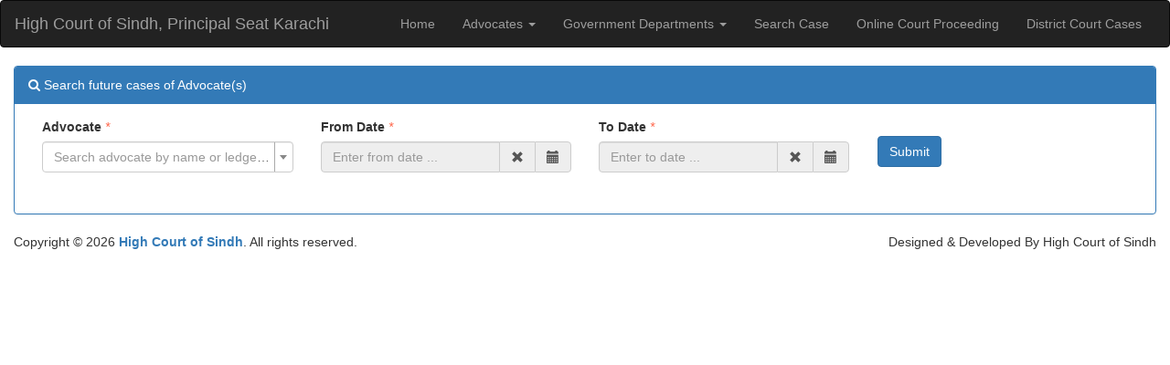

--- FILE ---
content_type: text/html; charset=UTF-8
request_url: https://cases.shc.gov.pk/khi/web/index.php?r=site%2Ffixation
body_size: 3018
content:
<!DOCTYPE html>
<html lang="en-US">
<head>
    <meta charset="UTF-8">
    <meta name="viewport" content="width=device-width, initial-scale=1">
        <title>Search list of cases fixed in future for any period.</title>
    <link href="/khi/web/assets/8a8302d3/css/bootstrap.css" rel="stylesheet">
<link href="/khi/web/assets/e55578df/css/activeform.css" rel="stylesheet">
<link href="/khi/web/assets/6af682c0/css/select2.css" rel="stylesheet">
<link href="/khi/web/assets/188fff9d/css/select2-addl.css" rel="stylesheet">
<link href="/khi/web/assets/188fff9d/css/select2-krajee.css" rel="stylesheet">
<link href="/khi/web/assets/7fecd2b2/css/kv-widgets.css" rel="stylesheet">
<link href="/khi/web/assets/7a88cf74/css/bootstrap-datepicker3.css" rel="stylesheet">
<link href="/khi/web/assets/7a88cf74/css/datepicker-kv.css" rel="stylesheet">
<link href="/khi/web/assets/81189046/css/font-awesome.min.css" rel="stylesheet">
<link href="/khi/web/assets/site.css" rel="stylesheet">
<script>var s2options_d6851687 = {"themeCss":".select2-container--krajee","sizeCss":"","doReset":true,"doToggle":false,"doOrder":false};
window.select2_4200e6d8 = {"allowClear":true,"minimumInputLength":1,"language":{"errorLoading":function () { return 'Waiting for results...'; }},"ajax":{"url":"\/khi\/web\/index.php?r=advocate%2Fsearch-advocate","dataType":"json","data":function(params) {
return {q:params.term}; }},"escapeMarkup":function (markup) { return markup; },"templateResult":function(city) {
return city.text; },"templateSelection":function (city) {
return city.text; },"0":1,"theme":"krajee","width":"100%","placeholder":"Search advocate by name or ledger no."};

window.kvDatepicker_8994d972 = {"autoclose":true,"format":"dd-M-yyyy","daysOfWeekDisabled":[0],"startDate":"21-01-26262626"};
</script></head>
<body>
<script>
    (function(i,s,o,g,r,a,m){i['GoogleAnalyticsObject']=r;i[r]=i[r]||function(){
            (i[r].q=i[r].q||[]).push(arguments)},i[r].l=1*new Date();a=s.createElement(o),
        m=s.getElementsByTagName(o)[0];a.async=1;a.src=g;m.parentNode.insertBefore(a,m)
    })(window,document,'script','https://www.google-analytics.com/analytics.js','ga');

    ga('create', 'UA-81869537-1', 'auto');
    ga('send', 'pageview');

</script>

<div class="wrap">
    <nav id="w1" class="navbar-inverse navbar-top navbar"><div class="container-fluid"><div class="navbar-header"><button type="button" class="navbar-toggle" data-toggle="collapse" data-target="#w1-collapse"><span class="sr-only">Toggle navigation</span>
<span class="icon-bar"></span>
<span class="icon-bar"></span>
<span class="icon-bar"></span></button><a class="navbar-brand" href="/khi/web/index.php">High Court of Sindh, Principal Seat Karachi</a></div><div id="w1-collapse" class="collapse navbar-collapse"><ul id="w2" class="navbar-nav navbar-right nav"><li><a href="/khi/web/index.php">Home</a></li>
<li class="dropdown"><a class="dropdown-toggle" href="#" data-toggle="dropdown">Advocates <span class="caret"></span></a><ul id="w3" class="dropdown-menu"><li><a href="/khi/web/index.php?r=site%2Fadvocate-cause-list" tabindex="-1">Advocate&#039;s Causelist</a></li>
<li class="active"><a href="/khi/web/index.php?r=site%2Ffixation" tabindex="-1">Advocate&#039;s Future Cases</a></li>
<li><a href="/khi/web/index.php?r=site%2Fadvocate-cases" tabindex="-1">Advocate&#039;s Cases</a></li>
<li><a href="/khi/web/index.php?r=site%2Fadjournment" tabindex="-1">Advocate&#039;s Adjournment</a></li></ul></li>
<li class="dropdown"><a class="dropdown-toggle" href="#" data-toggle="dropdown">Government Departments <span class="caret"></span></a><ul id="w4" class="dropdown-menu"><li><a href="/khi/web/index.php?r=site%2Forg-cause-list" tabindex="-1">Departments&#039;s Causelist</a></li>
<li><a href="/khi/web/index.php?r=site%2Forg-fixation" tabindex="-1">Departments&#039;s Future Cases</a></li></ul></li>
<li><a href="/khi/web/index.php?r=cases%2Fsearch">Search Case</a></li>
<li><a href="/khi/web/index.php?r=ocp%2Findex">Online Court Proceeding</a></li>
<li><a href="http://192.168.16.128:8080">District Court Cases</a></li></ul></div></div></nav>
    <div class="container-fluid">
                <form id="w0" class="form-vertical" action="/khi/web/index.php" method="get" role="form">
<input type="hidden" name="r" value="site/fixation">
<div class="panel panel-primary">

        <div class="panel-heading"><i class="fa fa-search"></i> Search future cases of Advocate(s)</div>

    <div class="panel-body">
<div class="form-group  col-md-3">
<div class="form-group highlight-addon field-reports-advocatecode required">
<label class="control-label has-star" for="reports-advocatecode">Advocate</label>

<div class="kv-plugin-loading loading-reports-advocatecode">&nbsp;</div><select id="reports-advocatecode" class="form-control" name="Reports[ADVOCATECODE]" aria-required="true" data-s2-options="s2options_d6851687" data-krajee-select2="select2_4200e6d8" style="width: 1px; height: 1px; visibility: hidden;">
<option value="">Search advocate by name or ledger no.</option>
</select>

<div class="help-block"></div>

</div></div>
<div class="form-group  col-md-3">
<div class="form-group highlight-addon field-reports-from_date required">
<label class="control-label has-star" for="reports-from_date">From Date</label>

<div id="reports-from_date-kvdate" class="input-group  date"><input type="text" id="reports-from_date" class="form-control krajee-datepicker" name="Reports[FROM_DATE]" readonly placeholder="Enter from date ..." aria-required="true" data-datepicker-source="reports-from_date-kvdate" data-datepicker-type="3" data-krajee-kvDatepicker="kvDatepicker_8994d972"><span class="input-group-addon kv-date-remove" title="Clear field"><i class="glyphicon glyphicon-remove kv-dp-icon"></i></span><span class="input-group-addon kv-date-picker" title="Select date"><i class="glyphicon glyphicon-calendar kv-dp-icon"></i></span></div>

<div class="help-block"></div>

</div></div>
<div class="form-group  col-md-3">
<div class="form-group highlight-addon field-reports-to_date required">
<label class="control-label has-star" for="reports-to_date">To Date</label>

<div id="reports-to_date-kvdate" class="input-group  date"><input type="text" id="reports-to_date" class="form-control krajee-datepicker" name="Reports[TO_DATE]" readonly placeholder="Enter to date ..." aria-required="true" data-datepicker-source="reports-to_date-kvdate" data-datepicker-type="3" data-krajee-kvDatepicker="kvDatepicker_8994d972"><span class="input-group-addon kv-date-remove" title="Clear field"><i class="glyphicon glyphicon-remove kv-dp-icon"></i></span><span class="input-group-addon kv-date-picker" title="Select date"><i class="glyphicon glyphicon-calendar kv-dp-icon"></i></span></div>

<div class="help-block"></div>

</div></div>
<div class="form-group col-md-1" style="margin-top:20px;vertical-align: top;">
    <button type="submit" class="btn btn-primary" name="login-button">Submit</button></div>
    </div>
</div>

</form>
    </div>
</div>


<footer class="footer">
    <div class="container-fluid">
        <p class="pull-left">Copyright &copy; 2026 <a href="http://www.shc.gov.pk"><strong>High Court of Sindh</strong></a>.</strong> All rights reserved.</p>
        <p class="pull-right">Designed & Developed By High Court of Sindh</p>

    </div>
</footer>

<script src="/khi/web/assets/2eec963d/jquery.js"></script>
<script src="/khi/web/assets/187ef91/yii.js"></script>
<script src="/khi/web/assets/187ef91/yii.activeForm.js"></script>
<script src="/khi/web/assets/8a8302d3/js/bootstrap.js"></script>
<script src="/khi/web/assets/e55578df/js/activeform.js"></script>
<script src="/khi/web/assets/6af682c0/js/select2.full.js"></script>
<script src="/khi/web/assets/188fff9d/js/select2-krajee.js"></script>
<script src="/khi/web/assets/7fecd2b2/js/kv-widgets.js"></script>
<script src="/khi/web/assets/187ef91/yii.validation.js"></script>
<script src="/khi/web/assets/7a88cf74/js/bootstrap-datepicker.js"></script>
<script src="/khi/web/assets/7a88cf74/js/datepicker-kv.js"></script>
<script>jQuery(function ($) {
var $el=jQuery("#w0 .kv-hint-special");if($el.length){$el.each(function(){$(this).activeFieldHint()});}
jQuery&&jQuery.pjax&&(jQuery.pjax.defaults.maxCacheLength=0);
if (jQuery('#reports-advocatecode').data('select2')) { jQuery('#reports-advocatecode').select2('destroy'); }
jQuery.when(jQuery('#reports-advocatecode').select2(select2_4200e6d8)).done(initS2Loading('reports-advocatecode','s2options_d6851687'));

jQuery.fn.kvDatepicker.dates={};
if (jQuery('#reports-from_date').data('kvDatepicker')) { jQuery('#reports-from_date').kvDatepicker('destroy'); }
jQuery('#reports-from_date-kvdate').kvDatepicker(kvDatepicker_8994d972);

initDPRemove('reports-from_date');
initDPAddon('reports-from_date');
if (jQuery('#reports-to_date').data('kvDatepicker')) { jQuery('#reports-to_date').kvDatepicker('destroy'); }
jQuery('#reports-to_date-kvdate').kvDatepicker(kvDatepicker_8994d972);

initDPRemove('reports-to_date');
initDPAddon('reports-to_date');
jQuery('#w0').yiiActiveForm([{"id":"reports-advocatecode","name":"ADVOCATECODE","container":".field-reports-advocatecode","input":"#reports-advocatecode","validate":function (attribute, value, messages, deferred, $form) {yii.validation.number(value, messages, {"pattern":/^[+-]?\d+$/,"message":"Advocate must be an integer.","skipOnEmpty":1});yii.validation.required(value, messages, {"message":"Advocate cannot be blank."});}},{"id":"reports-from_date","name":"FROM_DATE","container":".field-reports-from_date","input":"#reports-from_date","validate":function (attribute, value, messages, deferred, $form) {yii.validation.required(value, messages, {"message":"From Date cannot be blank."});}},{"id":"reports-to_date","name":"TO_DATE","container":".field-reports-to_date","input":"#reports-to_date","validate":function (attribute, value, messages, deferred, $form) {yii.validation.required(value, messages, {"message":"To Date cannot be blank."});}}], []);
});</script>
<script defer src="https://static.cloudflareinsights.com/beacon.min.js/vcd15cbe7772f49c399c6a5babf22c1241717689176015" integrity="sha512-ZpsOmlRQV6y907TI0dKBHq9Md29nnaEIPlkf84rnaERnq6zvWvPUqr2ft8M1aS28oN72PdrCzSjY4U6VaAw1EQ==" data-cf-beacon='{"version":"2024.11.0","token":"d41f5382347e47799d85e6310856a73f","r":1,"server_timing":{"name":{"cfCacheStatus":true,"cfEdge":true,"cfExtPri":true,"cfL4":true,"cfOrigin":true,"cfSpeedBrain":true},"location_startswith":null}}' crossorigin="anonymous"></script>
</body>
</html>


--- FILE ---
content_type: text/html; charset=UTF-8
request_url: https://cases.shc.gov.pk/khi/web/assets/site.css
body_size: 20113
content:
<!DOCTYPE html>
<html lang="en-US">
<head>
    <meta charset="UTF-8">
    <meta name="viewport" content="width=device-width, initial-scale=1">
        <title>Advanced Case Search :: High Court of Sindh, Principal Seat Karachi</title>
    <link href="/khi/web/assets/8a8302d3/css/bootstrap.css" rel="stylesheet">
<link href="/khi/web/assets/6af682c0/css/select2.css" rel="stylesheet">
<link href="/khi/web/assets/188fff9d/css/select2-addl.css" rel="stylesheet">
<link href="/khi/web/assets/188fff9d/css/select2-krajee.css" rel="stylesheet">
<link href="/khi/web/assets/7fecd2b2/css/kv-widgets.css" rel="stylesheet">
<link href="/khi/web/assets/81189046/css/font-awesome.min.css" rel="stylesheet">
<link href="/khi/web/assets/site.css" rel="stylesheet">
<script>var s2options_d6851687 = {"themeCss":".select2-container--krajee","sizeCss":"","doReset":true,"doToggle":false,"doOrder":false};
window.select2_3db9e58c = {"ajax":{"placeholder":"Select a category ...","url":"\/khi\/web\/index.php?r=settings%2Fsearch-case-name","dataType":"json","data":function(params) {
    return {q:params.term}; }},"allowClear":true,"theme":"krajee","width":"100%","placeholder":"Select a category ...","language":"en-US"};

window.select2_58510076 = {"allowClear":true,"minimumInputLength":1,"language":{"errorLoading":function () { return 'Waiting for results...'; }},"ajax":{"url":"\/khi\/web\/index.php?r=site%2Fnature-of-case","dataType":"json","data":function(params) {
    return {q:params.term}; }},"escapeMarkup":function (markup) { return markup; },"templateResult":function(data) {
    return data.text; },"templateSelection":function (data) {
    return data.text; },"0":1,"theme":"krajee","width":"100%","placeholder":"Search nature of case"};

window.select2_a3428f5e = {"allowClear":true,"minimumInputLength":1,"language":{"errorLoading":function () { return 'Waiting for results...'; }},"ajax":{"url":"\/khi\/web\/index.php?r=settings%2Fsearch-org","dataType":"json","data":function(params) {
    return {q:params.term}; }},"escapeMarkup":function (markup) { return markup; },"templateResult":function(city) {
    return city.text; },"templateSelection":function (city) {
    return city.text; },"0":1,"theme":"krajee","width":"100%","placeholder":"Search organization"};

window.select2_e2c3c4cb = {"allowClear":true,"theme":"krajee","width":"100%","placeholder":"Select a police station ...","language":"en"};

window.select2_60ffb7cb = {"allowClear":true,"minimumInputLength":1,"language":{"errorLoading":function () { return 'Waiting for results...'; }},"ajax":{"url":"\/khi\/web\/index.php?r=advocate%2Fsearch-advocate","dataType":"json","data":function(params) {
    return {q:params.term}; }},"escapeMarkup":function (markup) { return markup; },"templateResult":function(city) {
    return city.text; },"templateSelection":function (city) {
    return city.text; },"0":1,"theme":"krajee","width":"100%","placeholder":"Search advocate by name or ledger no."};
</script></head>
<body>
<script>
    (function(i,s,o,g,r,a,m){i['GoogleAnalyticsObject']=r;i[r]=i[r]||function(){
            (i[r].q=i[r].q||[]).push(arguments)},i[r].l=1*new Date();a=s.createElement(o),
        m=s.getElementsByTagName(o)[0];a.async=1;a.src=g;m.parentNode.insertBefore(a,m)
    })(window,document,'script','https://www.google-analytics.com/analytics.js','ga');

    ga('create', 'UA-81869537-1', 'auto');
    ga('send', 'pageview');

</script>

<div class="wrap">
    <nav id="w1" class="navbar-inverse navbar-top navbar"><div class="container-fluid"><div class="navbar-header"><button type="button" class="navbar-toggle" data-toggle="collapse" data-target="#w1-collapse"><span class="sr-only">Toggle navigation</span>
<span class="icon-bar"></span>
<span class="icon-bar"></span>
<span class="icon-bar"></span></button><a class="navbar-brand" href="/khi/web/index.php">High Court of Sindh, Principal Seat Karachi</a></div><div id="w1-collapse" class="collapse navbar-collapse"><ul id="w2" class="navbar-nav navbar-right nav"><li><a href="/khi/web/index.php">Home</a></li>
<li class="dropdown"><a class="dropdown-toggle" href="#" data-toggle="dropdown">Advocates <span class="caret"></span></a><ul id="w3" class="dropdown-menu"><li><a href="/khi/web/index.php?r=site%2Fadvocate-cause-list" tabindex="-1">Advocate&#039;s Causelist</a></li>
<li><a href="/khi/web/index.php?r=site%2Ffixation" tabindex="-1">Advocate&#039;s Future Cases</a></li>
<li><a href="/khi/web/index.php?r=site%2Fadvocate-cases" tabindex="-1">Advocate&#039;s Cases</a></li>
<li><a href="/khi/web/index.php?r=site%2Fadjournment" tabindex="-1">Advocate&#039;s Adjournment</a></li></ul></li>
<li class="dropdown"><a class="dropdown-toggle" href="#" data-toggle="dropdown">Government Departments <span class="caret"></span></a><ul id="w4" class="dropdown-menu"><li><a href="/khi/web/index.php?r=site%2Forg-cause-list" tabindex="-1">Departments&#039;s Causelist</a></li>
<li><a href="/khi/web/index.php?r=site%2Forg-fixation" tabindex="-1">Departments&#039;s Future Cases</a></li></ul></li>
<li class="active"><a href="/khi/web/index.php?r=cases%2Fsearch">Search Case</a></li>
<li><a href="/khi/web/index.php?r=ocp%2Findex">Online Court Proceeding</a></li>
<li><a href="http://192.168.16.128:8080">District Court Cases</a></li></ul></div></div></nav>
    <div class="container-fluid">
        <ul class="breadcrumb"><li><a href="/khi/web/index.php">Home</a></li>
<li><a href="/khi/web/index.php?r=cases%2Fsearch">Cases</a></li>
</ul>        
<!--New Form Grid View Start-->
<form id="w0" action="https://cases.shc.gov.pk/khi/web/index.php" method="get">
<input type="hidden" name="r" value="cases/search-result">
<div class="panel panel-primary">
    <div class="panel-heading"><i class="fa fa-search"></i> CASE DETAIL SEARCH FORM</div>
    <div class="panel-body collapse in" id="demo">
        <!-- Panel content-->
        <p class="text-danger"><i class="fa fa-paperclip"></i> Note: Please fill any field and Click on Search button, if you do not know the complete information please leave field blank.  </p>
        <p class="text-danger pull-right"><i class="fa fa-paperclip pull-right"></i>.نوٽ:گھٽ ۾ گھٽ ڪنهن بـ هڪ خاني کي پُر ڪري سرچ جو بٽڻ دٻايو. جيڪڏهن توهان کي پوري معلومات نـ آهي تـ انهن خانن کي خالي ڇڏي سگھو ٿا</p>
        <br>   <br>

        <div class="row">
            <div class="form-group">

                <div class="col-sm-2">
                    <div class="form-group field-casessearch-caseno">
<label class="control-label" for="casessearch-caseno">Case No</label>
<input type="number" id="casessearch-caseno" class="form-control" name="CasesSearch[CASENO]">

<div class="help-block"></div>
</div>                </div>
                <div class="col-sm-2">
                    <div class="form-group field-casessearch-caseyear">
<label class="control-label" for="casessearch-caseyear">Case Year</label>
<input type="number" id="casessearch-caseyear" class="form-control" name="CasesSearch[CASEYEAR]">

<div class="help-block"></div>
</div>                </div>

                <div class="col-sm-3">

                    <div class="form-group field-casessearch-casenamecode">
<label class="control-label" for="casessearch-casenamecode">Case Category</label>
<div class="kv-plugin-loading loading-casessearch-casenamecode">&nbsp;</div><select id="casessearch-casenamecode" class="form-control" name="CasesSearch[CASENAMECODE]" data-s2-options="s2options_d6851687" data-krajee-select2="select2_3db9e58c" style="width: 1px; height: 1px; visibility: hidden;">
<option value="">Select a category ...</option>
<option value="22">Adm. Suit</option>
<option value="149">Adm.A</option>
<option value="207">B.T.A</option>
<option value="202">Civil Appeal</option>
<option value="75">Civil Ref.</option>
<option value="7">Civil Revision</option>
<option value="20">Civil Tran</option>
<option value="171">Conf. Case</option>
<option value="205">Conf. Case (A.T.A)</option>
<option value="21">Const. P.</option>
<option value="184">Cr. Suo Moto Revision</option>
<option value="190">Cr.Acctt. J. Appeal</option>
<option value="154">Cr.Acctt.A</option>
<option value="167">Cr.Acctt.Acq. A.</option>
<option value="128">Cr.Acq.A.</option>
<option value="11">Cr.Appeal</option>
<option value="8">Cr.Bail</option>
<option value="36">Cr.J.Appeal</option>
<option value="161">Cr.J.Misc.</option>
<option value="25">Cr.Misc. Appln</option>
<option value="43">Cr.Org.Misc.</option>
<option value="46">Cr.Reference</option>
<option value="24">Cr.Rev</option>
<option value="19">Cr.Tran</option>
<option value="206">Departmental Appeal</option>
<option value="48">Divorce P.</option>
<option value="172">Election Appeal</option>
<option value="105">Election Petition</option>
<option value="70">Execution</option>
<option value="209">F.E.A</option>
<option value="10">F.R.A</option>
<option value="14">H.C.A</option>
<option value="33">I.T.A.</option>
<option value="39">I.T.C</option>
<option value="191">I.T.C.A</option>
<option value="38">I.T.R</option>
<option value="189">I.T.R.A</option>
<option value="40">IInd Appeal</option>
<option value="170">Insolvency</option>
<option value="199">Interlocutory Appln</option>
<option value="204">Intra Court Appeal</option>
<option value="17">Ist Appeal</option>
<option value="168">J.M</option>
<option value="200">J.M. OGRA</option>
<option value="23">Judicial Companies Misc.</option>
<option value="188">L.C.A</option>
<option value="173">Labour Aappeal</option>
<option value="174">Labour Revision Appln</option>
<option value="182">Labour Trans. App.</option>
<option value="16">Misc Appeal</option>
<option value="27">S.M.A</option>
<option value="208">S.T.A</option>
<option value="197">Service Appeal</option>
<option value="151">Spl Central Excise A.</option>
<option value="13">Spl. Cr. Appeal</option>
<option value="186">Spl. Cus. Ref. A.</option>
<option value="193">Spl. Fed Excise Ref. Appln</option>
<option value="159">Spl.Anti.T.Acq.A</option>
<option value="166">Spl.Anti.Ter.A.</option>
<option value="163">Spl.Anti.Ter.J.A.</option>
<option value="44">Spl.Cr.Acq. A</option>
<option value="15">Spl.Cr.Bail</option>
<option value="47">Spl.Cr.Misc</option>
<option value="41">Spl.Cr.Rev.</option>
<option value="210">Spl.Cr.Tran</option>
<option value="29">Spl.Cus.Appeal</option>
<option value="32">Spl.H.C.A</option>
<option value="30">Spl.Sales Tax.A</option>
<option value="185">Spl:Sales Tax Ref: A.</option>
<option value="45">Suit</option>
<option value="108">Suit.B</option>
<option value="157">W.T.A</option>
<option value="148">W.T.C</option>
<option value="153">W.T.R</option>
</select>

<div class="help-block"></div>
</div>                </div>

                <div class="col-sm-2">
                    <div class="form-group field-casessearch-bench">
<label class="control-label" for="casessearch-bench">Bench</label>
<select id="casessearch-bench" class="form-control" name="CasesSearch[BENCH]">
<option value="">Select Bench</option>
<option value="S">Single</option>
<option value="D">Divisional</option>
</select>

<div class="help-block"></div>
</div>                </div>

                <div class="col-sm-2">
                    <div class="form-group field-casessearch-circuitcode">
<label class="control-label" for="casessearch-circuitcode">Court</label>
<select id="casessearch-circuitcode" class="form-control" name="CasesSearch[CIRCUITCODE]">
<option value="">Select Court</option>
<option value="1">Karachi</option>
<option value="2">Hyderabad</option>
<option value="3">Sukkur</option>
<option value="4">Larkana</option>
<option value="5">Supreme Court</option>
<option value="-1">All Sindh</option>
<option value="13">Mirpur Khas</option>
<option value="14">Quetta</option>
<option value="6">Apellate Tribunal In Land Revenue</option>
<option value="7">Sindh Labour Appellate Tribunal(SLAT)</option>
</select>

<div class="help-block"></div>
</div>                </div>
            </div>
        </div><!-- Row Close-->

        <div class="panel-group" id="accordion" role="tablist" aria-multiselectable="true">
            <div class="panel panel-danger">
                <div class="panel-heading" role="tab" id="headingOne">
                    <h5 class="panel-title">
                        <a role="button" data-toggle="collapse" data-parent="#accordion" href="#collapseOne" aria-expanded="true" aria-controls="collapseOne">
                            <i class="fa fa-plus"></i> Advanced Search Options
                        </a>
                    </h5>
                </div>
                <div id="collapseOne" class="panel-collapse collapse" role="tabpanel" aria-labelledby="headingOne">
                    <div class="panel-body">

                <div class="row">
                    <!--FIR SEARCH FIELDS START-->
                    <div class="form-group">
                        <div class="col-sm-3">
                            <div class="form-group field-casessearch-mattercode">
<label class="control-label" for="casessearch-mattercode">Nature of Case</label>
<div class="kv-plugin-loading loading-casessearch-mattercode">&nbsp;</div><select id="casessearch-mattercode" class="form-control" name="CasesSearch[MATTERCODE]" data-s2-options="s2options_d6851687" data-krajee-select2="select2_58510076" style="width: 1px; height: 1px; visibility: hidden;">
<option value="">Search nature of case</option>
</select>

<div class="help-block"></div>
</div>

                        </div>

                        <div class="col-sm-3">
                            <div class="form-group field-casessearch-party">
<label class="control-label" for="casessearch-party">Party Name</label>
<input type="text" id="casessearch-party" class="form-control" name="CasesSearch[PARTY]">

<div class="help-block"></div>
</div>                        </div>

                        <div class="col-sm-3">
                            <div class="form-group field-casessearch-govt_agency_code">
<label class="control-label" for="casessearch-govt_agency_code">Organization</label>
<div class="kv-plugin-loading loading-casessearch-govt_agency_code">&nbsp;</div><select id="casessearch-govt_agency_code" class="form-control" name="CasesSearch[GOVT_AGENCY_CODE]" data-s2-options="s2options_d6851687" data-krajee-select2="select2_a3428f5e" style="width: 1px; height: 1px; visibility: hidden;">
<option value="">Search organization</option>
</select>

<div class="help-block"></div>
</div>                        </div>
                    </div>
                </div>
                <div class="row">
                    <!--FIR SEARCH FIELDS START-->
                    <div class="form-group">
                        <div class="col-sm-2">
                            <div class="form-group field-casessearch-firno">
<label class="control-label" for="casessearch-firno">F.I.R Number</label>
<input type="text" id="casessearch-firno" class="form-control" name="CasesSearch[FIRNO]">

<div class="help-block"></div>
</div></div>
                        <div class="col-sm-2">
                            <div class="form-group field-casessearch-firyear">
<label class="control-label" for="casessearch-firyear">F.I.R Year</label>
<input type="text" id="casessearch-firyear" class="form-control" name="CasesSearch[FIRYEAR]">

<div class="help-block"></div>
</div></div>
                        <div class="col-sm-4">
                            <div class="form-group field-casessearch-policestationcode">
<label class="control-label" for="casessearch-policestationcode">Police Station</label>
<div class="kv-plugin-loading loading-casessearch-policestationcode">&nbsp;</div><select id="casessearch-policestationcode" class="form-control" name="CasesSearch[POLICESTATIONCODE]" data-s2-options="s2options_d6851687" data-krajee-select2="select2_e2c3c4cb" style="width: 1px; height: 1px; visibility: hidden;">
<option value="">Select a police station ...</option>
<option value="611">Keti Jatoi-Dadu</option>
<option value="1001">Levies Thana Jhal Magsi-Dera Murad Jamali</option>
<option value="1002">Zhob-Zhob, Balochitsan</option>
<option value="1033">Excise Circle Shikarpu-Shikarpur</option>
<option value="1034">Anti Narcotic Force Sukkur-Shikarpur</option>
<option value="1035">Civil Lines Jacobabad-Shikarpur</option>
<option value="1036">Excise Town Shikarpur-Shikarpur</option>
<option value="165">Badin-Badin</option>
<option value="166">Talhar-Badin</option>
<option value="167">Tando Ghulam Ali-Badin</option>
<option value="168">Gulab Leghari-Badin</option>
<option value="169">Matli-Badin</option>
<option value="170">Rajo Khanani-Badin</option>
<option value="171">Kario Ganhwar-Badin</option>
<option value="172">S.F. Rahu / Golarchi-Badin</option>
<option value="173">Khorwah-Badin</option>
<option value="174">Khoski-Badin</option>
<option value="175">Pangrio-Badin</option>
<option value="176">Tando Bago-Badin</option>
<option value="177">Nindo-Badin</option>
<option value="178">Kadhan-Badin</option>
<option value="179">Town-Mirpurkhas</option>
<option value="180">Satellite Town-Mirpurkhas</option>
<option value="181">Taluka-Mirpurkhas</option>
<option value="182">Mirpur Old-Mirpurkhas</option>
<option value="183">Phulladiyoon-Mirpurkhas</option>
<option value="184">Digri-Mirpurkhas</option>
<option value="185">Jhudo-Mirpurkhas</option>
<option value="186">Naukot-Mirpurkhas</option>
<option value="187">Tando Jan Muhammad-Mirpurkhas</option>
<option value="188">Kot Ghulam Muhammad-Mirpurkhas</option>
<option value="189">Dilber Kahn Mehar-Mirpurkhas</option>
<option value="190">Railway, Mirpurkhas-Mirpurkhas</option>
<option value="191">Excise-Mirpurkhas</option>
<option value="192">Khan-Mirpurkhas</option>
<option value="261">A-Section-Hyderabad</option>
<option value="262">B-Section-Hyderabad</option>
<option value="263">Phuleli-Hyderabad</option>
<option value="264">Pinyari-Hyderabad</option>
<option value="136">Steel Town-Malir</option>
<option value="137">Quaidabad-Malir</option>
<option value="138">Sachal-Malir</option>
<option value="139">Ibrahim Hyderi-Malir</option>
<option value="140">Airport-Malir</option>
<option value="141">Gadap City-Malir</option>
<option value="142">Memon Goth-Malir</option>
<option value="143">Sohrab Goth-Malir</option>
<option value="144">Railway Bin Qasim-Malir</option>
<option value="145">Bin Qasim-Malir</option>
<option value="146">Sukhan-Malir</option>
<option value="147">Malir City-Malir</option>
<option value="148">Shah Latif Town-Malir</option>
<option value="149">Sharafi Goth-Malir</option>
<option value="150">Malir Cantt-Malir</option>
<option value="90">Jacobabad City-Jacobabad</option>
<option value="91">Airport-Jacobabad</option>
<option value="92">Civil Lines-Jacobabad</option>
<option value="151">Saddar-Jacobabad</option>
<option value="152">Mouladad-Jacobabad</option>
<option value="153">Abad-Jacobabad</option>
<option value="154">Garhi Khairo-Jacobabad</option>
<option value="155">Dodapur-Jacobabad</option>
<option value="156">Miranpur Buriro-Jacobabad</option>
<option value="157">Muhammadpur Odho-Jacobabad</option>
<option value="158">A-Section Thul-Jacobabad</option>
<option value="159">Mirpur Buriro-Jacobabad</option>
<option value="160">Mubarakpur-Jacobabad</option>
<option value="4885">ANF-I/Gulshan-e-Iqbal-Malir</option>
<option value="4900">Dir Gen Intelligence &amp; Investigation,Custom Karachi-Malir</option>
<option value="5458">Saddar Mandi Bahawaldin-[ NIL District - Default ]</option>
<option value="5478">Cantt-Hyderabad</option>
<option value="4882">Khuhra-Khairpur</option>
<option value="4895">Battalian korangi, Karachi-Malir</option>
<option value="4896">Pakistan Coast Guard, Karachi-Malir</option>
<option value="5425">Batalian pakistan Coast Guards, Karachi-Karachi</option>
<option value="5426">pakistan coast guards karachi-Karachi</option>
<option value="5427">2-Batalian pakistan coast guards, karachi-Karachi</option>
<option value="161">Dilmurad-Jacobabad</option>
<option value="162">Garhi Hassan-Jacobabad</option>
<option value="163">RD-44-Jacobabad</option>
<option value="164">Bahoo Khoso-Jacobabad</option>
<option value="193">Mithi-Tharparkar @ Mithi</option>
<option value="194">Islamkot-Tharparkar @ Mithi</option>
<option value="195">Diplo-Tharparkar @ Mithi</option>
<option value="9055">Wild Life station Nagarparkar-Tharparkar @ Mithi</option>
<option value="197">Chachro-Tharparkar @ Mithi</option>
<option value="198">Kheensar-Tharparkar @ Mithi</option>
<option value="199">Excise Mithi-Tharparkar @ Mithi</option>
<option value="200">Sanghar-Sanghar</option>
<option value="201">Perumal-Sanghar</option>
<option value="202">Khipro-Sanghar</option>
<option value="203">Khahi-Sanghar</option>
<option value="204">Chotiaryoon-Sanghar</option>
<option value="205">Khadro-Sanghar</option>
<option value="206">Sinjhoro-Sanghar</option>
<option value="207">Jhol-Sanghar</option>
<option value="208">Shahpur Chakar-Sanghar</option>
<option value="209">Sarhari-Sanghar</option>
<option value="210">Lundo-Sanghar</option>
<option value="211">Shahdadpur-Sanghar</option>
<option value="212">Tando Adam City-Sanghar</option>
<option value="213">Taluka Tando Adam-Sanghar</option>
<option value="214">Jam Nawaz Ali-Sanghar</option>
<option value="215">Nauabad-Sanghar</option>
<option value="216">Berani-Sanghar</option>
<option value="217">Excise Crime Circle Sanghar-Sanghar</option>
<option value="218">Excise Crime Circle Shahdadpur-Sanghar</option>
<option value="219">DIO Mirpurkhas-Sanghar</option>
<option value="220">DIO Karachi-Sanghar</option>
<option value="221">Railway Police Shahdadpur-Sanghar</option>
<option value="319">Matiyari-Matiyari</option>
<option value="320">Oderolal-Matiyari</option>
<option value="321">Shahpur-Matiyari</option>
<option value="322">Bhutto Forest-Matiyari</option>
<option value="323">Nasarpur-Hyderabad</option>
<option value="324">Jakhri-Matiyari</option>
<option value="325">Khybrani-Matiyari</option>
<option value="326">Noorketi-Matiyari</option>
<option value="327">Salaro-Matiyari</option>
<option value="5459">commissioner Inland Revenue, Zone IV, Karachi.-Karachi (South)</option>
<option value="329">Bhutani-Hyderabad</option>
<option value="330">Bhanot-Matiyari</option>
<option value="331">Hala-Matiyari</option>
<option value="332">Saeedabad-Matiyari</option>
<option value="333">Bhit Shah-Matiyari</option>
<option value="334">A-Section Tando Allahyar-Tando Allahyar</option>
<option value="335">Chamber-Hyderabad</option>
<option value="337">Umer Sand-Hyderabad</option>
<option value="338">Piyaro Lund-Hyderabad</option>
<option value="339">Tando Muhammad Khan City-TANDO MUHAMMAD KHAN</option>
<option value="345">Umerkot City-Umerkot</option>
<option value="346">Chore-Umerkot</option>
<option value="347">Khokhrapar-Umerkot</option>
<option value="348">Dhoronaro-Umerkot</option>
<option value="349">Pitharo-Umerkot</option>
<option value="350">Shadipali-Umerkot</option>
<option value="351">Samaro-Umerkot</option>
<option value="352">Bodar Farm-Umerkot</option>
<option value="353">Kunri-Umerkot</option>
<option value="354">Nabisar Road-Umerkot</option>
<option value="355">Excise Umerkot-Umerkot</option>
<option value="446">K.E.S.C.-Karachi (South)</option>
<option value="448">New Foujdari-Shikarpur</option>
<option value="528">A-Section Shahdadkot-Kamber-Shahdadkot @ Kamber</option>
<option value="529">B-Section Shahdadkot-Kamber-Shahdadkot @ Kamber</option>
<option value="530">Quboo Saeed Khan-Kamber-Shahdadkot @ Kamber</option>
<option value="531">Behram-Kamber-Shahdadkot @ Kamber</option>
<option value="532">Imam Bux Jamali-Kamber-Shahdadkot @ Kamber</option>
<option value="533">Sanjar Bhatti-Kamber-Shahdadkot @ Kamber</option>
<option value="534">Khabbar-Kamber-Shahdadkot @ Kamber</option>
<option value="535">Miro Khan-Kamber-Shahdadkot @ Kamber</option>
<option value="536">Sijawal-Kamber-Shahdadkot @ Kamber</option>
<option value="537">Kamber-Kamber-Shahdadkot @ Kamber</option>
<option value="538">Drigh-Kamber-Shahdadkot @ Kamber</option>
<option value="539">Mahi Makool-Kamber-Shahdadkot @ Kamber</option>
<option value="540">Gaibe Dero-Kamber-Shahdadkot @ Kamber</option>
<option value="541">Waggan-Kamber-Shahdadkot @ Kamber</option>
<option value="542">Nasirabad-Kamber-Shahdadkot @ Kamber</option>
<option value="543">Gaji Khuhawar-Kamber-Shahdadkot @ Kamber</option>
<option value="544">Hamal-Kamber-Shahdadkot @ Kamber</option>
<option value="545">Warrah-Kamber-Shahdadkot @ Kamber</option>
<option value="579">A-Section Nawabshah-Shaheed Benazirabad</option>
<option value="580">B-Section Nawabshah-Shaheed Benazirabad</option>
<option value="581">Airport Nawabshah-Shaheed Benazirabad</option>
<option value="582">Taluka Nawabshah-Shaheed Benazirabad</option>
<option value="583">ACLC-Shaheed Benazirabad</option>
<option value="584">Railway, Nawabshah-Shaheed Benazirabad</option>
<option value="585">Excise Nawabshah-Shaheed Benazirabad</option>
<option value="586">Bandhi-Shaheed Benazirabad</option>
<option value="587">60th Mile-Shaheed Benazirabad</option>
<option value="588">Jam Dattar-Shaheed Benazirabad</option>
<option value="589">Jamal Shah-Shaheed Benazirabad</option>
<option value="590">Gupchani-Shaheed Benazirabad</option>
<option value="591">Daur-Shaheed Benazirabad</option>
<option value="592">Sakrand-Shaheed Benazirabad</option>
<option value="593">Khadhar-Shaheed Benazirabad</option>
<option value="594">Kazi Ahmed-Shaheed Benazirabad</option>
<option value="595">Mari Jalbanai-Shaheed Benazirabad</option>
<option value="596">Nasri-Shaheed Benazirabad</option>
<option value="597">Daulatpur-Shaheed Benazirabad</option>
<option value="598">Kishorpur-Shaheed Benazirabad</option>
<option value="599">Ali Abad-Shaheed Benazirabad</option>
<option value="600">Mehrab Rahu-Shaheed Benazirabad</option>
<option value="601">Kundah-Shaheed Benazirabad</option>
<option value="602">Pabjo-Shaheed Benazirabad</option>
<option value="603">Lakhat-Shaheed Benazirabad</option>
<option value="604">Mirzapur-Shaheed Benazirabad</option>
<option value="605">Bachalpur-Shaheed Benazirabad</option>
<option value="606">Khah-Shaheed Benazirabad</option>
<option value="356">Makli-Thatta</option>
<option value="357">Jherruk-Thatta</option>
<option value="358">Ghorabari-Thatta</option>
<option value="359">Garho-Thatta</option>
<option value="360">Thatta-Thatta</option>
<option value="361">Keenjhar Lake-Thatta</option>
<option value="362">Looni Kot-Jamshoro @ Kotri</option>
<option value="363">Jhumpir-Thatta</option>
<option value="364">Chuhar Jamali-Thatta</option>
<option value="365">Ladiun-Thatta</option>
<option value="366">Jati-Thatta</option>
<option value="367">Sujawal-Thatta</option>
<option value="368">Mirpur Bathoro-Thatta</option>
<option value="369">Bannu-Thatta</option>
<option value="370">Darro-Thatta</option>
<option value="371">Jhoke Sharif-Thatta</option>
<option value="372">Mirpur Sakro-Thatta</option>
<option value="373">Gharo-Thatta</option>
<option value="374">Dhabeji-Thatta</option>
<option value="375">Keti Bunder-Thatta</option>
<option value="376">Excise Police Thatto-Thatta</option>
<option value="377">Excise Police Sujawal-Thatta</option>
<option value="378">Jamshoro-Jamshoro @ Kotri</option>
<option value="379">Kotri-Jamshoro @ Kotri</option>
<option value="380">Coal Mines-Jamshoro @ Kotri</option>
<option value="381">Railway, Jamshoro @ Kotri-Jamshoro @ Kotri</option>
<option value="382">Manjhand-Jamshoro @ Kotri</option>
<option value="383">Chachar-Jamshoro @ Kotri</option>
<option value="384">Thebat-Jamshoro @ Kotri</option>
<option value="385">Naing Sharif-Jamshoro @ Kotri</option>
<option value="386">Amri-Jamshoro @ Kotri</option>
<option value="387">Sehwan-Jamshoro @ Kotri</option>
<option value="388">Thano Bula Khan-Jamshoro @ Kotri</option>
<option value="389">Jhangara-Jamshoro @ Kotri</option>
<option value="390">Khero Dero-Jamshoro @ Kotri</option>
<option value="391">Mahi Otho-Jamshoro @ Kotri</option>
<option value="392">Rajri-Jamshoro @ Kotri</option>
<option value="393">Budhapur-Jamshoro @ Kotri</option>
<option value="394">Khanoth-Jamshoro @ Kotri</option>
<option value="395">Nooriabad-Jamshoro @ Kotri</option>
<option value="396">Excise &amp; ANF-Jamshoro @ Kotri</option>
<option value="397">Ghotki-Ghotki</option>
<option value="398">Adilpur-Ghotki</option>
<option value="399">Sarhad-Ghotki</option>
<option value="400">Gamero-Ghotki</option>
<option value="401">Kacho Bindi-I-Ghotki</option>
<option value="402">Kacho Bindi-II-Ghotki</option>
<option value="403">Andal Sundrani-Ghotki</option>
<option value="404">Mirpur Mathelo-Ghotki</option>
<option value="405">Yaro Lund-Ghotki</option>
<option value="406">Dad Leghari-Ghotki</option>
<option value="407">Belo Mirpur-Ghotki</option>
<option value="408">Daharki-Ghotki</option>
<option value="409">Khenju-Ghotki</option>
<option value="410">Ubauro-Ghotki</option>
<option value="411">Wasti Jiwan Shah-Ghotki</option>
<option value="412">Excise Ghotki-Ghotki</option>
<option value="413">Excise Ubauro-Ghotki</option>
<option value="414">A-Section Khairpur-Khairpur</option>
<option value="415">B-Section Khairpur-Khairpur</option>
<option value="416">Baberloi-Khairpur</option>
<option value="417">Piryalo-Khairpur</option>
<option value="418">Pirgoth-Khairpur</option>
<option value="419">Ahmedpur-Khairpur</option>
<option value="420">Gambat-Khairpur</option>
<option value="421">Ranipur-Khairpur</option>
<option value="422">Hingorja-Khairpur</option>
<option value="423">Tando Masti Khan-Khairpur</option>
<option value="424">Sobhodero-Khairpur</option>
<option value="425">Agra-Khairpur</option>
<option value="426">Kotdiji-Khairpur</option>
<option value="427">Kumb-Khairpur</option>
<option value="428">Sorah-Khairpur</option>
<option value="429">Khenwari-Khairpur</option>
<option value="430">Mirwah-Khairpur</option>
<option value="431">Setharja-Khairpur</option>
<option value="432">Faiz Ganj-Khairpur</option>
<option value="433">Kot Laloo-Khairpur</option>
<option value="434">Faiz Muhammad Narejo-Khairpur</option>
<option value="435">Baradi Jatoi-Khairpur</option>
<option value="436">Abdul Rehman Unar-Khairpur</option>
<option value="437">Guloo Sial-Khairpur</option>
<option value="438">Phuloo-Khairpur</option>
<option value="439">Sadiq Kalhoro-Khairpur</option>
<option value="440">Mehboob Kalhoro-Khairpur</option>
<option value="441">Landhyoon-Khairpur</option>
<option value="442">Tipani Bahleem-Khairpur</option>
<option value="443">Mehmood Channa-Khairpur</option>
<option value="444">Mangi Mari-Khairpur</option>
<option value="445">Keti Kanoori-Khairpur</option>
<option value="449">Stuart Ganj-Shikarpur</option>
<option value="450">Lakhi Gate-Shikarpur</option>
<option value="451">Karan Sharif-Shikarpur</option>
<option value="452">Sultan kot-Shikarpur</option>
<option value="453">Jagan  @ Hamnanyun-Shikarpur</option>
<option value="454">Rustam-Shikarpur</option>
<option value="455">Mian jo Goth-Shikarpur</option>
<option value="456">Garhi Yasin-Shikarpur</option>
<option value="457">Dakhan-Shikarpur</option>
<option value="458">Madeji-Shikarpur</option>
<option value="459">Gaheja-Shikarpur</option>
<option value="460">Amrote-Shikarpur</option>
<option value="461">Tajo Dero-Shikarpur</option>
<option value="462">Jamalpur-Shikarpur</option>
<option value="463">Usman Eisani @ Bado-Shikarpur</option>
<option value="464">Ghulam Shah-Shikarpur</option>
<option value="465">Nabi Shah Wagan-Shikarpur</option>
<option value="466">Dilawar Marfani-Shikarpur</option>
<option value="468">Golo Daro-Shikarpur</option>
<option value="469">Lakhi-Shikarpur</option>
<option value="470">Chak-Shikarpur</option>
<option value="471">Bachal Bhayo-Shikarpur</option>
<option value="472">Daim Malik-Shikarpur</option>
<option value="473">20-Miles-Shikarpur</option>
<option value="474">Abad Malani-Shikarpur</option>
<option value="475">Jhali Kalwari-Shikarpur</option>
<option value="476">Sharif Kharos-Shikarpur</option>
<option value="477">Napar kot-Shikarpur</option>
<option value="478">Khanpur-Shikarpur</option>
<option value="479">Kot Shahu-Shikarpur</option>
<option value="508">A Section Kandhkot-Kashmore @ Kandhkot</option>
<option value="509">Tangwani-Kashmore @ Kandhkot</option>
<option value="510">Ghulam Sarwar Sarki-Kashmore @ Kandhkot</option>
<option value="511">Rasaldar-Kashmore @ Kandhkot</option>
<option value="512">B Section Kandhkot-Kashmore @ Kandhkot</option>
<option value="513">Ghouspur-Kashmore @ Kandhkot</option>
<option value="514">Karampur-Kashmore @ Kandhkot</option>
<option value="515">Ghora Ghat-Kashmore @ Kandhkot</option>
<option value="516">Durani Mahar-Kashmore @ Kandhkot</option>
<option value="517">Katcho Ketti-Kashmore @ Kandhkot</option>
<option value="518">Bhittai Colony-Kashmore @ Kandhkot</option>
<option value="519">Jangin-Kashmore @ Kandhkot</option>
<option value="520">Guddu-Kashmore @ Kandhkot</option>
<option value="521">Kashmore-Kashmore @ Kandhkot</option>
<option value="522">Gheelapur-Kashmore @ Kandhkot</option>
<option value="523">Gublo-Kashmore @ Kandhkot</option>
<option value="524">R.D-109-Kashmore @ Kandhkot</option>
<option value="525">Haji Khan Shar-Kashmore @ Kandhkot</option>
<option value="526">Buxapur-Kashmore @ Kandhkot</option>
<option value="527">Miani @ Badani-Kashmore @ Kandhkot</option>
<option value="3115">Hala Old-Matiyari</option>
<option value="108">SIU - Special Investigation Unit-Karachi (East)</option>
<option value="109">ACLC - Anti Car Lifting Cell-Karachi (East)</option>
<option value="110">CID - Central Investigation Department-Karachi (East)</option>
<option value="111">AVCC - Anti Violence Crime Cell-Karachi (East)</option>
<option value="112">Excise ( Narcotics )-Karachi (East)</option>
<option value="113">FIA  Karachi(E)-Karachi (East)</option>
<option value="114">Korangi-Karachi (East)</option>
<option value="116">Shahrah-e-Faisal-Karachi (East)</option>
<option value="117">New Town-Karachi (East)</option>
<option value="118">Shah Faisal Colony-Karachi (East)</option>
<option value="119">Soldier Bazar-Karachi (East)</option>
<option value="120">Aziz Bhatti-Karachi (East)</option>
<option value="121">Saudabad-Karachi (East)</option>
<option value="122">Bahadurabad-Karachi (East)</option>
<option value="123">Brigade-Karachi (East)</option>
<option value="124">Al-Falah-Karachi (East)</option>
<option value="125">Ferozabad-Karachi (East)</option>
<option value="126">Awami Colony-Karachi (East)</option>
<option value="127">Khokhrapar-Karachi (East)</option>
<option value="128">Gulistan-e-Jouhar-Karachi (East)</option>
<option value="129">Jamshed Quarters-Karachi (East)</option>
<option value="130">Zaman Town-Karachi (East)</option>
<option value="132">Landhi-Karachi (East)</option>
<option value="133">Gulshan-e-Iqbal-Karachi (East)</option>
<option value="134">PIB Colony-Karachi (East)</option>
<option value="135">Model Colony-Karachi (East)</option>
<option value="702">C-Section, Sukkur-Sukkur</option>
<option value="703">Bagerji-Sukkur</option>
<option value="704">Railway, Sukkur-Sukkur</option>
<option value="705">Excise Town / D.I.O. Sukkur-Sukkur</option>
<option value="706">B-Section, Sukkur-Sukkur</option>
<option value="707">Qadirpur-Sukkur</option>
<option value="708">A.N.F. Sukkur-Sukkur</option>
<option value="709">Customs, Sukkur-Sukkur</option>
<option value="710">F.I.A. Sukkur-Sukkur</option>
<option value="711">Abad, Sukkur-Sukkur</option>
<option value="712">A-Section, Sukkur-Sukkur</option>
<option value="713">SITE, Sukkur-Sukkur</option>
<option value="24">Rohri-Sukkur</option>
<option value="37">Kandhra-Sukkur</option>
<option value="38">Excise, Rohri-Sukkur</option>
<option value="76">Raliway, Rohri-Sukkur</option>
<option value="78">Dubar-Sukkur</option>
<option value="81">Salehpat-Sukkur</option>
<option value="82">Jhangro-Sukkur</option>
<option value="83">Pano Akil-Sukkur</option>
<option value="84">Pano Akil Cantt.-Sukkur</option>
<option value="85">Raza Goth-Sukkur</option>
<option value="86">Baiji Sharif-Sukkur</option>
<option value="87">Sadhuja-Sukkur</option>
<option value="88">Gudpur-Sukkur</option>
<option value="89">Khadehri-Sukkur</option>
<option value="714">FIA-Malir</option>
<option value="715">CID-Sindh-Malir</option>
<option value="716">SIU-Sindh-Malir</option>
<option value="717">ACLC-Sindh-Malir</option>
<option value="718">SIC-Malir</option>
<option value="222">Rukkan-Dadu</option>
<option value="223">Jhallo-Dadu</option>
<option value="224">Aminani-Dadu</option>
<option value="225">Rajo Dero-Dadu</option>
<option value="226">Railway, Dadu-Dadu</option>
<option value="227">Railway, Larkana-Larkana</option>
<option value="228">Excise Dadu-Dadu</option>
<option value="229">A Section, Dadu-Dadu</option>
<option value="230">B Section Dadu-Dadu</option>
<option value="231">Makhdoom Bilawal-Dadu</option>
<option value="232">Khudabad-Dadu</option>
<option value="233">Moundar-Dadu</option>
<option value="234">Saeed Pur-Dadu</option>
<option value="235">Ismail Ja Bhan-Dadu</option>
<option value="236">Shah Panjo-Dadu</option>
<option value="237">Tharari Muhabat-Dadu</option>
<option value="238">Bhand Mari-Dadu</option>
<option value="239">Radhan Station-Dadu</option>
<option value="240">Faridabad-Dadu</option>
<option value="241">Mehar-Dadu</option>
<option value="242">Nou Goth-Dadu</option>
<option value="243">K.N. Shah-Dadu</option>
<option value="244">Kakar-Dadu</option>
<option value="245">Sita Road-Dadu</option>
<option value="246">Mado-Dadu</option>
<option value="247">Salari-Dadu</option>
<option value="248">Mian Naseer Mohammad-Dadu</option>
<option value="249">Boriri-Dadu</option>
<option value="250">Johi-Dadu</option>
<option value="251">Tando Raheem Khan-Dadu</option>
<option value="252">Gaji Shah-Dadu</option>
<option value="253">Shah Hassan-Dadu</option>
<option value="254">Wahi Pandhi-Dadu</option>
<option value="255">Drigh Bala-Dadu</option>
<option value="256">Pat Gul Mohammad-Dadu</option>
<option value="257">Qasbo-Dadu</option>
<option value="258">Phulji Village-Dadu</option>
<option value="259">Tharari Jado Shaheed-Dadu</option>
<option value="260">Nain Ganj-Dadu</option>
<option value="2215">NAZIMABAD (ACLC)-Karachi (Central)</option>
<option value="2216">KHAWAJA AJMIR NAGRI (S.I.U)-Karachi (Central)</option>
<option value="2217">BALDIA TOWN (ACLC)-Karachi(West)</option>
<option value="268">F.B.I. Area-Karachi (Central)</option>
<option value="269">Samanabad-Karachi (Central)</option>
<option value="2218">MANGHOPIR (ACLC)-Karachi(West)</option>
<option value="271">Nazimabad-Karachi (Central)</option>
<option value="272">Gabol Town-Karachi (Central)</option>
<option value="273">Rizvia Society-Karachi (Central)</option>
<option value="274">Bilal Colony-Karachi (Central)</option>
<option value="2219">JAMSHED QUARTER (S.I.U)-Karachi (East)</option>
<option value="276">Yousuf Plaza-Karachi (Central)</option>
<option value="2220">KHARADAR (ACLC)-Karachi (South)</option>
<option value="278">Taimoria-Karachi (Central)</option>
<option value="279">Sh. Noor Jehan-Karachi (Central)</option>
<option value="280">Sharifabad-Karachi (Central)</option>
<option value="2221">BAHADUR ABAD (AVCC)-Karachi (East)</option>
<option value="283">N.K.Ind. Area-Karachi (Central)</option>
<option value="285">Sir Syed-Karachi (Central)</option>
<option value="286">ACLC (Agency)-Karachi (Central)</option>
<option value="287">AVCC (Agency)-Karachi (Central)</option>
<option value="288">SIU (Agency)-Karachi (Central)</option>
<option value="289">C.I.D. (Agency)-Karachi (Central)</option>
<option value="290">S.I.T.E - B-Karachi(West)</option>
<option value="291">Excise-Karachi(West)</option>
<option value="292">S.I.U.-Karachi(West)</option>
<option value="293">AVCC-Karachi(West)</option>
<option value="447">Iqbal Market-Karachi(West)</option>
<option value="546">Market-Larkana</option>
<option value="547">Rehmatpur-Larkana</option>
<option value="548">Garello-Larkana</option>
<option value="549">Civil Lines-Larkana</option>
<option value="550">Waleed-Larkana</option>
<option value="551">Dhamrah-Larkana</option>
<option value="552">Rasheed Waggan-Larkana</option>
<option value="553">Women-Larkana</option>
<option value="554">Railways, Rohri-Sukkur</option>
<option value="555">Taluka-Larkana</option>
<option value="556">Hyderi-Larkana</option>
<option value="557">Darri-Larkana</option>
<option value="558">Arija-Larkana</option>
<option value="559">Baqapur-Larkana</option>
<option value="560">Akil-Larkana</option>
<option value="561">Rato Dero-Larkana</option>
<option value="562">Naudero-Larkana</option>
<option value="563">Kety Mumtaz-Larkana</option>
<option value="564">Waris Dino Machi-Larkana</option>
<option value="565">Dokri-Larkana</option>
<option value="566">Badeh-Larkana</option>
<option value="567">Bakrani-Larkana</option>
<option value="568">Airport-Larkana</option>
<option value="569">Hassan Wahan-Larkana</option>
<option value="570">Fatehpur-Larkana</option>
<option value="571">Veehar-Larkana</option>
<option value="572">Hatri Ghulam Shah-Larkana</option>
<option value="573">Excise Town-Larkana</option>
<option value="574">Excise Circle-Larkana</option>
<option value="575">Excise DIO-Larkana</option>
<option value="576">Anti Corruption-Larkana</option>
<option value="577">Mahota-Larkana</option>
<option value="99">Pakistan Bazar-Karachi(West)</option>
<option value="100">Jackson-Karachi(West)</option>
<option value="93">ACLC/Darakhshan-Karachi (South)</option>
<option value="94">CIA Boatbason-Karachi (South)</option>
<option value="98">S.I.T.E - A-Karachi(West)</option>
<option value="467">Jhabar Shaikh-Shikarpur</option>
<option value="101">Mauripur-Karachi(West)</option>
<option value="102">Shershah-Karachi(West)</option>
<option value="104">F.I.A-Karachi(West)</option>
<option value="105">A.C.L.C.-Karachi(West)</option>
<option value="106">Docks-Karachi(West)</option>
<option value="2">Gulberg-Karachi (Central)</option>
<option value="3">Azizabad-Karachi (Central)</option>
<option value="5">Gulbahar-Karachi (Central)</option>
<option value="7">Gulzar Hijri-Karachi (Central)</option>
<option value="6">Liaquetabad-Karachi (Central)</option>
<option value="10">Jauharabad-Karachi (Central)</option>
<option value="9">North Karachi-Karachi (Central)</option>
<option value="11">Super Market-Karachi (Central)</option>
<option value="12"> A.C.L.C. Sharifabad-Karachi (Central)</option>
<option value="13">Khuwaja Ajmer Nagri-Karachi (Central)</option>
<option value="14">Bufferzone-Karachi (Central)</option>
<option value="15">New Karachi-Karachi (Central)</option>
<option value="1">North Nazimabad-Karachi (Central)</option>
<option value="16">Garden-Karachi (South)</option>
<option value="17">Defence-Karachi (South)</option>
<option value="18">Clifton-Karachi (South)</option>
<option value="19">Gizri-Karachi (South)</option>
<option value="20">Darakhshan-Karachi (South)</option>
<option value="21">Civil Line-Karachi (South)</option>
<option value="22">Boat Basin-Karachi (South)</option>
<option value="23">Saddar-Karachi (South)</option>
<option value="25">Arambagh-Karachi (South)</option>
<option value="26">Eidgah-Karachi (South)</option>
<option value="27">Risala-Karachi (South)</option>
<option value="28">Napier-Karachi (South)</option>
<option value="29">Kharadar-Karachi (South)</option>
<option value="30">Mithadar-Karachi (South)</option>
<option value="31">Nabi Bux-Karachi (South)</option>
<option value="32">Kalakot-Karachi (South)</option>
<option value="33">Chakiwara-Karachi (South)</option>
<option value="34">Kalari-Karachi (South)</option>
<option value="35">Baghdadi-Karachi (South)</option>
<option value="36">Preedy-Karachi (South)</option>
<option value="39">Pak Colony-Karachi(West)</option>
<option value="40">Orangi Town-Karachi(West)</option>
<option value="41">City Court-Karachi (South)</option>
<option value="42">Artilary Maidan-Karachi (South)</option>
<option value="45">Baloch Colony-Karachi (South)</option>
<option value="46">Mehmoodabad-Karachi (South)</option>
<option value="47">ACLC A-Maidan-Karachi (South)</option>
<option value="48">Orangi Ext.-Karachi(West)</option>
<option value="49">Frere-Karachi (South)</option>
<option value="51">Mominabad-Karachi(West)</option>
<option value="50">CID Clifton-Karachi (South)</option>
<option value="52">Baldia Town-Karachi(West)</option>
<option value="53">Railway Police Cantt, Karachi-Karachi (South)</option>
<option value="54">Surjani Town-Karachi(West)</option>
<option value="55">C.I.D Kalakot-Karachi (South)</option>
<option value="56">C.I.D.-Karachi (South)</option>
<option value="57">A.C.L.C. Garden-Karachi (South)</option>
<option value="58">A.C.L.C-Karachi (South)</option>
<option value="59">A.C.L.C (Bhagdadi)-Karachi (South)</option>
<option value="60">T.P.X-Karachi (South)</option>
<option value="61">Saeedabad-Karachi(West)</option>
<option value="62">A.C.L.C Sahrefabad-Karachi (South)</option>
<option value="63">Peerabad-Karachi(West)</option>
<option value="64">T.P.X-Karachi(West)</option>
<option value="65">Itehad Town-Karachi(West)</option>
<option value="66">Manghopir-Karachi(West)</option>
<option value="67">Kharadar S.B-Karachi (South)</option>
<option value="68">Railway City, Karachi -Karachi (South)</option>
<option value="69">FIA Karachi-Karachi (South)</option>
<option value="70">ACLA/Risala-Karachi (South)</option>
<option value="71">CIA/Saddar-Karachi (South)</option>
<option value="72">ACLC/Civil Line-Karachi (South)</option>
<option value="73">CIA/Ferer-Karachi (South)</option>
<option value="74">ACLC/Ferer-Karachi (South)</option>
<option value="75">CIA/ Kharadar-Karachi (South)</option>
<option value="77">CIA/Mithadar-Karachi (South)</option>
<option value="79">CIA/Baghdadi-Karachi (South)</option>
<option value="80">CIA/Kalri-Karachi (South)</option>
<option value="95">Women-Karachi (South)</option>
<option value="96">CIA Garden-Karachi (South)</option>
<option value="97">Excise-Karachi (South)</option>
<option value="107">C.I.D. Sindh-Karachi(West)</option>
<option value="294">Hussainabad-Hyderabad</option>
<option value="295">Market-Hyderabad</option>
<option value="296">City-Hyderabad</option>
<option value="297">Makki Shah-Hyderabad</option>
<option value="298">Fort-Hyderabad</option>
<option value="299">Tando Yousuf-Hyderabad</option>
<option value="300">Baldia-Hyderabad</option>
<option value="301">Railway, Hyderabad-Hyderabad</option>
<option value="302">Excise DIB-Hyderabad</option>
<option value="303">A.N.F.-Hyderabad</option>
<option value="304">Excise Cr. Br.-Hyderabad</option>
<option value="305">Husri-Hyderabad</option>
<option value="306">Site-Hyderabad</option>
<option value="307">Hatri-Hyderabad</option>
<option value="308">Bhitai Nagar-Hyderabad</option>
<option value="309">Qasimabad-Hyderabad</option>
<option value="310">Tando Jam-Hyderabad</option>
<option value="311">Cantonment-Hyderabad</option>
<option value="312">Anti-Corruption-Hyderabad</option>
<option value="313">G.O.R.-Hyderabad</option>
<option value="314">Chalgari-Hyderabad</option>
<option value="315">Hali Road-Hyderabad</option>
<option value="317">Sakhi Pir-Hyderabad</option>
<option value="318">Rahoki-Hyderabad</option>
<option value="480">Naushehro Feroze-Naushero Feroze</option>
<option value="481">Patidan-Naushero Feroze</option>
<option value="483">Methani-Naushero Feroze</option>
<option value="482">Darya Khan Mari-Naushero Feroze</option>
<option value="484">Kot Mitha Khan-Naushero Feroze</option>
<option value="485">Phull-Naushero Feroze</option>
<option value="486">Moro-Naushero Feroze</option>
<option value="487">Korai-Naushero Feroze</option>
<option value="488">Fareed Dero-Naushero Feroze</option>
<option value="489">Laghari-Naushero Feroze</option>
<option value="490">Malaka-Naushero Feroze</option>
<option value="491">Sadhoja-Naushero Feroze</option>
<option value="492">Sethar-Naushero Feroze</option>
<option value="493">Bhiria City-Naushero Feroze</option>
<option value="494">Tharushah-Naushero Feroze</option>
<option value="495">Bhiria Road-Naushero Feroze</option>
<option value="496">Taggar-Naushero Feroze</option>
<option value="497">Kandiaro-Naushero Feroze</option>
<option value="498">Muhabatdero-Naushero Feroze</option>
<option value="499">Khanwahan-Naushero Feroze</option>
<option value="500">Bhagodero-Naushero Feroze</option>
<option value="501">Mehrabpur-Naushero Feroze</option>
<option value="502">Halani-Naushero Feroze</option>
<option value="503">Lakha Road-Naushero Feroze</option>
<option value="504">Kamadero-Naushero Feroze</option>
<option value="505">Bakhri-Naushero Feroze</option>
<option value="506">Hassan Shaheed-Naushero Feroze</option>
<option value="507">Pipri-Naushero Feroze</option>
<option value="608">Bhaan Saeedabad-Jamshoro @ Kotri</option>
<option value="609">Khanpur Mahar-Ghotki</option>
<option value="719">Mangli-Sanghar</option>
<option value="720">Anti Narcotic Force, Sukkur-Khairpur</option>
<option value="721">Excise Police, Khairpur-Khairpur</option>
<option value="722">Excise Police, Kotdiji-Khairpur</option>
<option value="723">Excise Police Gambat-Khairpur</option>
<option value="724">Railway, Paddidan-Naushero Feroze</option>
<option value="725">Motorway Police Beat, Karamabad-Khairpur</option>
<option value="726">Motorway Police Beat, Gambat-Shikarpur</option>
<option value="610">Mureed Khoso-Thatta</option>
<option value="612">Rohri-Ghotki</option>
<option value="613">SIU Saddar-Karachi (South)</option>
<option value="614">AVCC Garden-Karachi (South)</option>
<option value="615">AVCC-Karachi (South)</option>
<option value="616">C.I.A.-Karachi (South)</option>
<option value="752">CA-Shikarpur</option>
<option value="1863">Shah Latif Town (AVCU)-Malir</option>
<option value="1864">Shah Latif Town (S.I.U)-Malir</option>
<option value="1865">Sh. Noor Jehan(A.C.L.C)-Karachi (Central)</option>
<option value="1866">Sohrab Goth (AVCC)-Malir</option>
<option value="1867">SACHAL (ACLC)-Malir</option>
<option value="1868">SACHAL (AVCC)-Malir</option>
<option value="1869">Shahrah-e-Faisal (ACLC)-Karachi (East)</option>
<option value="1870">Shahrah-e-Faisal (AVCC)-Karachi (East)</option>
<option value="1871">Shah Faisal Colony (ACLC)-Karachi (East)</option>
<option value="2255">NEW KARACHI (AVCC)-Karachi (Central)</option>
<option value="2315">A-Section Ghotki-Ghotki</option>
<option value="2316">B-Section Ghotki-Ghotki</option>
<option value="2428">CLIFTON (ACLC)-Karachi (South)</option>
<option value="2429">PAKISTAN BAZAR (ACLC)-Karachi(West)</option>
<option value="2430">KHUWAJA  AJMIR  NAGRI (AVCC)-Karachi (Central)</option>
<option value="2431">NEW TOWN (ACLC)-Karachi (East)</option>
<option value="2435">BAHADUR ABAD (ACLC)-Karachi (East)</option>
<option value="2436">IQBAL MARKET (ACLC)-Karachi(West)</option>
<option value="2437">NORTH NAZIMABAD (ACLC) -Karachi (Central)</option>
<option value="2438">SAEED ABAD (ACLC)-Karachi(West)</option>
<option value="2439">MOUCHKO (ACLC)-Karachi(West)</option>
<option value="2440">TEEPU SULTAN (ACLC)-Karachi (South)</option>
<option value="2441">SHER SHAH (ACLC)-Karachi(West)</option>
<option value="2442">MANGHO PEER (AVCC)-Karachi(West)</option>
<option value="2443">TAIMORIA (S.I.U)-Karachi (Central)</option>
<option value="2444">MUBINA TOWN (ACLC)-Karachi (East)</option>
<option value="2445">STEEL TOWN (ACLC)-Malir</option>
<option value="2516">NABI BUX (ACLC)-Karachi (South)</option>
<option value="2495">Excise Mehar-Dadu</option>
<option value="2515">SIR SYED (ACLC)-Karachi (Central)</option>
<option value="2517">PAK COLONY (S.I.U)-Karachi(West)</option>
<option value="2518">MODEL COLONY (ACLC)-Karachi (East)</option>
<option value="2519">FEROZ ABAD (S.I.U)-Karachi (East)</option>
<option value="2520">SAEED ABAD (AVCC)-Karachi(West)</option>
<option value="2521">BALOCH COLONY (ACLC)-Karachi (South)</option>
<option value="2522">SHAH LATIF TOWN (ACLC)-Malir</option>
<option value="2523">SHER SHAH (S.I.U)-Karachi(West)</option>
<option value="2524">DOCKS (S.I.U)-Karachi(West)</option>
<option value="2635">Jarwar -Ghotki</option>
<option value="2675">Haideri Market-Karachi (Central)</option>
<option value="2595">B Section Tando Adam-Sanghar</option>
<option value="2676">Tajodero-Jacobabad</option>
<option value="2731">Reti-Ghotki</option>
<option value="2795">B-Section Tando Allahyar-Tando Allahyar</option>
<option value="2798">Nasurpur-Tando Allahyar</option>
<option value="2800">Missan-Tando Allahyar</option>
<option value="2835">Qammar-u-din Chandio-Naushero Feroze</option>
<option value="2836">Ismail Ja Bhan-Naushero Feroze</option>
<option value="2837">Deparja-Naushero Feroze</option>
<option value="2838">ACE N-Feroze-Naushero Feroze</option>
<option value="2839">DIO camp Kandiaro-Naushero Feroze</option>
<option value="2875">Shah Godrio, Dadu-Dadu</option>
<option value="2895">Jahanwah-Shikarpur</option>
<option value="2956">Umerkot ,Talka Umerkot-Umerkot</option>
<option value="2915">Women Umerkot-Umerkot</option>
<option value="2916">Soofi Fakir-Umerkot</option>
<option value="2917">Talhi-Umerkot</option>
<option value="2918">Ghulam Nabi Shah-Umerkot</option>
<option value="2935">Mulakatiar-TANDO MUHAMMAD KHAN</option>
<option value="2936">Abadgar-TANDO MUHAMMAD KHAN</option>
<option value="2937">Bulri Shah Karim-TANDO MUHAMMAD KHAN</option>
<option value="2939">Tando Ghulam Hyder-TANDO MUHAMMAD KHAN</option>
<option value="2940">Shabirabad-Kashmore @ Kandhkot</option>
<option value="2941">Deh Jamal-Kashmore @ Kandhkot</option>
<option value="2975">Tando Muhammad Khan Taluka-TANDO MUHAMMAD KHAN</option>
<option value="2976">Shaikh Bharkio-TANDO MUHAMMAD KHAN</option>
<option value="2977">Moya-TANDO MUHAMMAD KHAN</option>
<option value="2980">Dando -TANDO MUHAMMAD KHAN</option>
<option value="3015">Oderolal Station-Matiyari</option>
<option value="2535">SSP Office Dadu-Dadu</option>
<option value="2978">Madina Colony-Karachi(West)</option>
<option value="2979">Mochko-Karachi(West)</option>
<option value="2981">Naseem Nagar-Hyderabad</option>
<option value="2982">Airport-Hyderabad</option>
<option value="2775">B-Section Thul-Jacobabad</option>
<option value="2615">Khambra-Ghotki</option>
<option value="2655">Paposh Nagar-Karachi (Central)</option>
<option value="2855">Excise kashmore-Kashmore @ Kandhkot</option>
<option value="2856">Excise Kandhkot-Kashmore @ Kandhkot</option>
<option value="1955">Balu Ja Qubba-Shaheed Benazirabad</option>
<option value="1956">Shahpur Jahania-Shaheed Benazirabad</option>
<option value="1957">Nawab Wali Muhammad-Shaheed Benazirabad</option>
<option value="1958">68th Mori-Shaheed Benazirabad</option>
<option value="1975">K.P.T-Karachi(West)</option>
<option value="1995">NAB-Karachi (South)</option>
<option value="2075">LANDHI (AVCC)-Karachi (East)</option>
<option value="2076">AZIZ BHATTI (AVCC)-Karachi (East)</option>
<option value="2095">GIZRI (AVCC)-Karachi (South)</option>
<option value="2096">PAK COLONY (AVCC)-Karachi(West)</option>
<option value="2097">FRERE (AVCC) -Karachi (South)</option>
<option value="2098">FRERE (S.I.U)-Karachi (South)</option>
<option value="2099">C.I.D CIVIL LINE-Karachi(West)</option>
<option value="2100">MEHMOOD ABAD (ACLC)-Karachi (South)</option>
<option value="2101">DARAKHSHAN (AVCC)-Karachi (South)</option>
<option value="2155">Excise D.S.S (Divisional Special Squad)-Hyderabad</option>
<option value="2156">Excise T.A.Yar-Tando Allahyar</option>
<option value="2157">Doulatpur-Hyderabad</option>
<option value="2158">Qazi Ahmed-Shaheed Benazirabad</option>
<option value="2159">Tando Adam-Hyderabad</option>
<option value="2222">BOAT BASIN (AVCC)-Karachi (South)</option>
<option value="2415">SITE A (S.I.U)-Karachi(West)</option>
<option value="2416">SITE B (S.I.U)-Karachi(West)</option>
<option value="2417">GULSHAN-E-IQBAL (S.I.U)-Karachi (East)</option>
<option value="2418">DOCKS (ACLC)-Karachi(West)</option>
<option value="2419">ORANGI TOWN (S.I.U)-Karachi(West)</option>
<option value="2420">SADDAR (AVCC)-Karachi (South)</option>
<option value="2421">ORANGI TOWN (AVCC)-Karachi(West)</option>
<option value="2422">PREEDY (AVCC)-Karachi (South)</option>
<option value="2423">NAZIMABAD (S.I.U)-Karachi (Central)</option>
<option value="2424">SITE (AVCC)-Karachi(West)</option>
<option value="2425">MEMON GOTH (AVCC)-Malir</option>
<option value="2426">DEFENCE (S.I.U)-Karachi (South)</option>
<option value="2427">SARJANI TOWN (AVCC)-Karachi(West)</option>
<option value="1915">KESC / K - Electric-Karachi (East)</option>
<option value="2223">JACKSON (AVCC)-Karachi(West)</option>
<option value="2226">SOHRAB GOTH (S.I.U)-Malir</option>
<option value="2227">AIR PORT (AVCC)-Malir</option>
<option value="2228">EID GAH (AVCC)-Karachi(West)</option>
<option value="2115">Garibabad-Mirpurkhas</option>
<option value="2116">Mehmoodabad-Mirpurkhas</option>
<option value="2117">Mehran-Mirpurkhas</option>
<option value="2118">Denghan-Mirpurkhas</option>
<option value="2119">Sindhri-Mirpurkhas</option>
<option value="2120">Mirwaha-Mirpurkhas</option>
<option value="2121">Women-Mirpurkhas</option>
<option value="2135">BRIGADE (S.I.U)-Karachi (East)</option>
<option value="2136">JACKSON (S.I.U)-Karachi(West)</option>
<option value="2137">MEHMOOD ABAD (S.I.U)-Karachi (South)</option>
<option value="2138">K.I AREA (ACLC)-Karachi (East)</option>
<option value="2139">SUPER MARKET (S.I.U) -Karachi (Central)</option>
<option value="2142">A.N.F-III-Karachi (Central)</option>
<option value="2143">C.I.D-Karachi (Central)</option>
<option value="2275">LANDHI (ACLC)-Karachi (East)</option>
<option value="2276">GULSHAN-E-IQBAL (AVCC)-Karachi (East)</option>
<option value="2235">DEFENCE (AVCC)-Karachi (South)</option>
<option value="2236">MOUCHKO (S.I.U)-Karachi(West)</option>
<option value="2237">Zaman Town (ACLC)-Karachi (East)</option>
<option value="2238">PEER ABAD (ACLC)-Karachi(West)</option>
<option value="2239">ARTILARY. MAIDAN (ACLC)-Karachi (South)</option>
<option value="2240">SH.NOORJEHAN (S.I.U)-Karachi (Central)</option>
<option value="2241">MARI PUR (ACLC) -Karachi(West)</option>
<option value="2242">GIZRI (ACLC)-Karachi (South)</option>
<option value="2243">FEROZ ABAD (ACLC)-Karachi (East)</option>
<option value="2244">PREEDY (ACLC)-Karachi (South)</option>
<option value="2245">RISALA (ACLC)-Karachi (South)</option>
<option value="2246">ORANGI TOWN (ACLC)-Karachi(West)</option>
<option value="2247">DOCKS (AVCC)-Karachi(West)</option>
<option value="2248">SURJANI TOWN (ACLC)-Karachi(West)</option>
<option value="2355">F.I.A AHTC-Karachi (Central)</option>
<option value="2356">CUSTOM-Karachi (South)</option>
<option value="2175">SUPER MARKET (AVCC)-Karachi (Central)</option>
<option value="2176">S.I.T.E - A (ACLC)-Karachi(West)</option>
<option value="2177">TAIMORIYA (ACLC)-Karachi (Central)</option>
<option value="2178">AWAMI COLONY (AVCC)-Karachi (East)</option>
<option value="2195">AWAMI COLONY (ACLC) -Karachi (East)</option>
<option value="1575">A.N.F. Clifton-Karachi (South)</option>
<option value="1895">AZIZ BHATTI (ACLC)-Karachi (East)</option>
<option value="1896">GADAP CITY (AVCC)-Malir</option>
<option value="1897">SITE (AVCC)-Hyderabad</option>
<option value="1795">Railway, Jacobabad-Jacobabad</option>
<option value="1796">Custom Jacobabad-Jacobabad</option>
<option value="1797">Excise Jacobabad-Jacobabad</option>
<option value="1815">ACE (ANTI CORRUPTION)-Karachi (South)</option>
<option value="1816">ANTI ENCROCHMENT-Karachi (South)</option>
<option value="1817">ANTI ENCROCHMENT-Karachi(West)</option>
<option value="1818">BILAL COLONY ACLC-Karachi (Central)</option>
<option value="1819">BIN QASIM (AVCC)-Malir</option>
<option value="1820">BIN QASIM (ACLC)-Malir</option>
<option value="1821">C.I.D ACE-Karachi(West)</option>
<option value="1822">F.I.A AHTC-Karachi (South)</option>
<option value="1823">F.I.A CRIME CIRCLE-Karachi (South)</option>
<option value="1824">FEROZ ABAD (AVCC)-Karachi (East)</option>
<option value="1825">FIA CBC-Karachi (South)</option>
<option value="1826">GULISTAN-E-JOHAR (ACLC)-Karachi (East)</option>
<option value="1827">GULISTAN-E-JOHAR (AVCC)-Karachi (East)</option>
<option value="1828">GULSHAN-E-IQBAL (ACLC)-Karachi (East)</option>
<option value="1835">GULSHAN-E-MAIMAR (AVCC)-Karachi(West)</option>
<option value="1836">K.I.A  (AVCC)-Karachi (East)</option>
<option value="1837">KORANGI (AVCC)-Karachi (East)</option>
<option value="1838">LANDHI (S.I.U)-Karachi (East)</option>
<option value="1839">MALIR CANTT (AVCC/CIA)-Malir</option>
<option value="1855">MUBINA TOWN (AVCC)-Karachi (East)</option>
<option value="1856">NEW TOWN (AVCC)-Karachi (East)</option>
<option value="1857">QUAID ABAD (AVCC)-Karachi (East)</option>
<option value="1858">QUAID ABAD (ACLC)-Karachi (East)</option>
<option value="1859">RIZVIA SOCIETY (S.I.U)-Karachi (Central)</option>
<option value="1860">RIZVIA SOCIETY (ACLC)-Karachi (Central)</option>
<option value="1861">SADDAR (ACLC)-Karachi (South)</option>
<option value="1862">Shah Latif Town (AVCC)-Malir</option>
<option value="3096">TIPU SULTAN-Karachi (East)</option>
<option value="3135">Piaro Lund-Tando Allahyar</option>
<option value="3136">Chamber-Tando Allahyar</option>
<option value="3256">Wada Machyoon-Khairpur</option>
<option value="3316">Sultanabad-Tando Allahyar</option>
<option value="3317">Dasori-Tando Allahyar</option>
<option value="3318">Mashakh Hoti-Tando Allahyar</option>
<option value="3319">Bukeera Shareef-Tando Allahyar</option>
<option value="3320">Sanjer Chang-Tando Allahyar</option>
<option value="3360">Gulshan-e-Maymar-Karachi(West)</option>
<option value="3375">Excise-Malir</option>
<option value="3435">Daras-Naushero Feroze</option>
<option value="3436">New Jatoi-Naushero Feroze</option>
<option value="5479">Cantt-Multan-Multan</option>
<option value="3395">Punhoo Bhatti-Jacobabad</option>
<option value="3116">Umar Sand-Tando Allahyar</option>
<option value="3595">AVCC/CIA-Malir</option>
<option value="3596">FIA Cyber Crime-Malir</option>
<option value="3597">FIA Anti Oil &amp; Gas Theft Unit-Malir</option>
<option value="3598">FIA State Bank Circle-Malir</option>
<option value="3599">FIA Anti Human Trafficking Cell-Malir</option>
<option value="3615">Abran-Naushero Feroze</option>
<option value="3695">Pabban-Hyderabad</option>
<option value="3178">Mahi Ja Bhan-Naushero Feroze</option>
<option value="3176">Excise Kandiaro-Naushero Feroze</option>
<option value="3177">Excise Naushahro Feroze-Naushero Feroze</option>
<option value="3296">Site Super Highway Industrial-Malir</option>
<option value="3297">KESC / K - Electric-Malir</option>
<option value="3298">Site Industrial Area Karachi-Malir</option>
<option value="3299">A.N.F-Malir</option>
<option value="3715">C Section Kandhkot-Kashmore @ Kandhkot</option>
<option value="3356">Nara-Khairpur</option>
<option value="3755">FIA Hyderabad-Hyderabad</option>
<option value="3756">SEHRI-Hyderabad</option>
<option value="3895">Counter terrorism Dept CTD-Karachi (East)</option>
<option value="3955">DIO Ubauro -Ghotki</option>
<option value="3956">Tipu Sultan-Karachi (South)</option>
<option value="3960">Anti Encroachment Zone - I, Karachi-Karachi (South)</option>
<option value="3975">NAB, Karachi-Karachi (South)</option>
<option value="3978">ACE-Larkana-Larkana</option>
<option value="3979">ACE-Shikarpur-Shikarpur</option>
<option value="3980">ACE-Jacobabad-Jacobabad</option>
<option value="3981">ACE-Kamber-Shahdadkot-Kamber-Shahdadkot @ Kamber</option>
<option value="3982">ACE-Kashmore-Kandhkot-Kashmore @ Kandhkot</option>
<option value="4018">Excise PIO, Karachi-Karachi (South)</option>
<option value="4061">ACE Hyderabad City-Hyderabad</option>
<option value="4062">ACE Hyderabad District-Hyderabad</option>
<option value="4064">ACE Matiyari-Matiyari</option>
<option value="4065">ACE Tando Muhammad Khan-TANDO MUHAMMAD KHAN</option>
<option value="4066">ACE Tando Allahyar-Tando Allahyar</option>
<option value="4067">ACE Badin-Badin</option>
<option value="4068">ACE Jamshoro @  Kotri-Jamshoro @ Kotri</option>
<option value="4069">ACE Dadu-Dadu</option>
<option value="4070">ACE Thatta-Thatta</option>
<option value="4071">ACE Sujawal-Thatta</option>
<option value="4072">ACE Umerkot-Umerkot</option>
<option value="4073">ACE Mirpurkhas-Mirpurkhas</option>
<option value="4074">ACE Tharparkar @ Mithi-Tharparkar @ Mithi</option>
<option value="4075">ACE Sanghar-Sanghar</option>
<option value="4098">Excise Moro-Naushero Feroze</option>
<option value="4195">DEENAR BURIRO-Kamber-Shahdadkot @ Kamber</option>
<option value="4196">EXCISE CIRCLE KAMBER-Kamber-Shahdadkot @ Kamber</option>
<option value="4197">EXCISE CIRCLE SHAHDADKOT-Kamber-Shahdadkot @ Kamber</option>
<option value="4198">ANF SUKKUR-Kamber-Shahdadkot @ Kamber</option>
<option value="4199">EXCISE DIO LARKANA-Kamber-Shahdadkot @ Kamber</option>
<option value="4436">Airport (Special Branch), Karachi-Karachi (South)</option>
<option value="3736">Wild Life -Malir</option>
<option value="3775">KESC (Malir)-Malir</option>
<option value="3776">SSGC (Malir)-Malir</option>
<option value="3797">Excise Circle Digri-Mirpurkhas</option>
<option value="3818">Special Investigation Agency-Khi-Karachi (South)</option>
<option value="3917">Airport, Sukkur-Sukkur</option>
<option value="3957">SBCA (Sindh Building Control Authority)-Karachi(West)</option>
<option value="3958">K-Electrict (KESC)-Karachi(West)</option>
<option value="3959">SSGC (West)-Karachi(West)</option>
<option value="4235">Kaloi-Tharparkar @ Mithi</option>
<option value="4236">Vijuto-Tharparkar @ Mithi</option>
<option value="4237">Chelhar-Tharparkar @ Mithi</option>
<option value="4238">Danodandhal-Tharparkar @ Mithi</option>
<option value="4415">Sukhan (ACLC)-Malir</option>
<option value="4416">Anti Encroachment Zone - II, Karachi-Karachi (South)</option>
<option value="4475">IBRAHIM HYDERI (ACLC)-Malir</option>
<option value="4495">CTD Hyderabad-Hyderabad</option>
<option value="3816">CTD Garden-Malir</option>
<option value="3817">Coal Mines -Hyderabad</option>
<option value="3855">CTD/OPD-Karachi(West)</option>
<option value="3915">Korangi Industrial Area-Karachi (East)</option>
<option value="3916">Sharafi Goth-Karachi (East)</option>
<option value="4015">Sanghi-Sukkur</option>
<option value="4016">Dadloi-Sukkur</option>
<option value="4017">Mubarakpur-Sukkur</option>
<option value="4036">Sui Southern Gas Company -Karachi (East)</option>
<option value="4055">Tamachani-Sukkur</option>
<option value="4095">Crime Branch -I, Karachi-Karachi (South)</option>
<option value="4096">Crime Branch -II, Karachi-Karachi (South)</option>
<option value="4097">Excise DIO, Karachi-Karachi (South)</option>
<option value="4295">C.T.D Sukkur-Sukkur</option>
<option value="4335">Gadap Division (ACLC)-Malir</option>
<option value="4375">Sohrab Goth (ACLC)-Malir</option>
<option value="4435">Malir City (ACLC)-Malir</option>
<option value="3837">AVCC/CIA Surjani Town-Karachi (South)</option>
<option value="3838">CID/CTD/FCIU Civil Line-Karachi (South)</option>
<option value="3983">Excise Crime Circle Mps.-Mirpurkhas</option>
<option value="3984">Excise Crime Circle Digri.-Mirpurkhas</option>
<option value="3985">Excise D.I.O. Mps.-Mirpurkhas</option>
<option value="3995">FIA Karach(S)-Karachi (South)</option>
<option value="3996">FIA Hyderabad-Hyderabad</option>
<option value="3998">Railway Hyderabad-Hyderabad</option>
<option value="3999">Railway Mirpurkhas-Mirpurkhas</option>
<option value="4000">Railway Dadu-Dadu</option>
<option value="4001">Railway Rohri-Sukkur</option>
<option value="4002">Railway Padidan-Naushero Feroze</option>
<option value="4003">Railway Sukkur-Sukkur</option>
<option value="4004">Kareem Bux-Jacobabad</option>
<option value="4005">Railway Nawabshah-Shaheed Benazirabad</option>
<option value="4006">Railway Larkana-Larkana</option>
<option value="4056">ACE, Sukkur-Sukkur</option>
<option value="4057">ACE, Khairpur-Khairpur</option>
<option value="4058">ACE, Thari Mirwah-Khairpur</option>
<option value="4059">ACE, Ghotki-Ghotki</option>
<option value="4060">ACE, Nawabshah-Shaheed Benazirabad</option>
<option value="4255">Nawab Town, Lahore, Punjab-Malir</option>
<option value="4175">New Pind-Sukkur</option>
<option value="4176">Sangrar-Sukkur</option>
<option value="4177">Patni-Sukkur</option>
<option value="4275">Punhal Khan Chandio  -Shaheed Benazirabad</option>
<option value="4315">Malir Cantt (ACLC)-Malir</option>
<option value="4317">Quaidabad (ACLC)-Malir</option>
<option value="4356">Airport (ACLC)-Malir</option>
<option value="4400">FIA Anti Corruption Circle-Malir</option>
<option value="4535">Women  - New Karachi-Karachi (Central)</option>
<option value="4536">SIU - CIA-Karachi (Central)</option>
<option value="4537">FIA - Electricity-Karachi (Central)</option>
<option value="4556">Korangi (ACLC)-Karachi (East)</option>
<option value="4640">F.I.A CYBER CRIME CIRCLE Karachi West-Karachi(West)</option>
<option value="4641">F.I.A CYBER CRIME CIRCLE Karachi South-Karachi (South)</option>
<option value="4642">F.I.A CYBER CRIME CIRCLE Karachi East-Karachi (East)</option>
<option value="4884">Khime Jo Par-Tharparkar @ Mithi</option>
<option value="4892">JIAP(Jinnah International Airport, Khi), Karachi-Malir</option>
<option value="4893">Dir Gen Intelligence &amp; Investigation, Inland Revenue, Karachi-Malir</option>
<option value="4643">F.I.A CYBER CRIME CIRCLE Karachi Central-Karachi (Central)</option>
<option value="4644">F.I.A CYBER CRIME CIRCLE Karachi Malir-Malir</option>
<option value="4645">ACE Karachi West-Karachi(West)</option>
<option value="4646">ACE Karachi South-Karachi (South)</option>
<option value="4647">ACE Karachi East-Karachi (East)</option>
<option value="4648">ACE Karachi Central-Karachi (Central)</option>
<option value="4649">ACE Karachi Malir-Malir</option>
<option value="4650">ACLC Karachi West-Karachi(West)</option>
<option value="4651">ACLC Karachi South-Karachi (South)</option>
<option value="4652">ACLC Karachi East-Karachi (East)</option>
<option value="4653">ACLC Karachi Central-Karachi (Central)</option>
<option value="4654">ACLC Karachi Malir-Malir</option>
<option value="4655">FIA CCC Karachi West-Karachi(West)</option>
<option value="4656">FIA CCC Karachi South-Karachi (South)</option>
<option value="4657">FIA CCC Karachi East-Karachi (East)</option>
<option value="4658">FIA CCC Karachi Central-Karachi (Central)</option>
<option value="4659">FIA CCC Karachi Malir-Malir</option>
<option value="4660">F.I.A SITE BANK CIRCLE South-Karachi (South)</option>
<option value="4661">SSGC (SOUTH) -Karachi (South)</option>
<option value="4662">SSGC (EAST) -Karachi (East)</option>
<option value="4663">SAHIL POLICE STATION SOUTH-Karachi (South)</option>
<option value="4735">Tando Allahyar-Tando Allahyar</option>
<option value="4755">Gulshan-e-Mehmar-Malir</option>
<option value="4756">Mubina Town-Malir</option>
<option value="4575">Wild Life Kotri-Jamshoro @ Kotri</option>
<option value="4675">Dehi-Badin</option>
<option value="4719">Sharafi Goth ACLC-Malir</option>
<option value="4775">Agha Farm-Shikarpur</option>
<option value="4776">Raheemabad-Shikarpur</option>
<option value="4777">Mari-Shikarpur</option>
<option value="4778">Lodra-Shikarpur</option>
<option value="4779">Railway-Shikarpur</option>
<option value="4795">Sharafi Goth (ACLC)-Malir</option>
<option value="4876">Madina Town (Faisalabad)-Malir</option>
<option value="4515">Site Super Highway (ACLC)-Malir</option>
<option value="4516">Sukhan (AVCC/CIA)-Malir</option>
<option value="4596">CTD East Karachi-Karachi (East)</option>
<option value="4597">CTD West Karachi-Karachi(West)</option>
<option value="4598">CTD South Karachi-Karachi (South)</option>
<option value="4599">CTD Central Karachi-Karachi (Central)</option>
<option value="4600">CTD Malir Karachi-Malir</option>
<option value="4601">Tipu Sultan East-Karachi (East)</option>
<option value="4602">Crime Branch Karachi East-Karachi (East)</option>
<option value="4603">Crime Branch Karachi West-Karachi(West)</option>
<option value="4604">Crime Branch Karachi South-Karachi (South)</option>
<option value="4605">Crime Branch Karachi Central-Karachi (Central)</option>
<option value="4606">Crime Branch Karachi Malir-Malir</option>
<option value="4607">ANTI-NARCOTICS FORCE.II Karachi (SOUTH)-Karachi (South)</option>
<option value="4608">ANTI-NARCOTICS FORCE. Karachi (SOUTH)-Karachi (South)</option>
<option value="4609">CTD Garden-Karachi (Central)</option>
<option value="4610">S.I.U. Karachi West-Karachi(West)</option>
<option value="4611">S.I.U. Karachi South-Karachi (South)</option>
<option value="4612">S.I.U. Karachi East-Karachi (East)</option>
<option value="4613">S.I.U. Karachi Central-Karachi (Central)</option>
<option value="4614">S.I.U. Karachi Malir-Malir</option>
<option value="4615">F.I.A SBC Karachi West-Karachi(West)</option>
<option value="4616">F.I.A SBC Karachi South-Karachi (South)</option>
<option value="4617">F.I.A SBC Karachi East-Karachi (East)</option>
<option value="4618">F.I.A SBC Karachi Central-Karachi (Central)</option>
<option value="4619">F.I.A SBC Karachi Malir-Malir</option>
<option value="4620">F.I.A AHTC Karachi West-Karachi(West)</option>
<option value="4621">F.I.A AHTC Karachi South-Karachi (South)</option>
<option value="4622">F.I.A AHTC Karachi East-Karachi (East)</option>
<option value="4623">F.I.A AHTC Karachi Central-Karachi (Central)</option>
<option value="4624">F.I.A AHTC Karachi Malir-Malir</option>
<option value="4625">F.I.A Karachi West-Karachi(West)</option>
<option value="4626">F.I.A Karachi South-Karachi (South)</option>
<option value="4627">F.I.A Karachi East-Karachi (East)</option>
<option value="4628">F.I.A Karachi Central-Karachi (Central)</option>
<option value="4629">F.I.A Karachi Malir-Malir</option>
<option value="4630">CUSTOMS KARACHI West-Karachi(West)</option>
<option value="4631">CUSTOMS KARACHI South-Karachi (South)</option>
<option value="4632">CUSTOMS KARACHI East-Karachi (East)</option>
<option value="4633">CUSTOMS KARACHI Central-Karachi (Central)</option>
<option value="4634">CUSTOMS KARACHI Malir-Malir</option>
<option value="4635">Excise Karachi West-Karachi(West)</option>
<option value="4636">Excise Karachi South-Karachi (South)</option>
<option value="4637">Excise Karachi East-Karachi (East)</option>
<option value="4638">Excise Karachi Central-Karachi (Central)</option>
<option value="4639">Excise Karachi Malir-Malir</option>
<option value="4717">SSGC (Central)-Karachi (Central)</option>
<option value="4718">Excise-Badin</option>
<option value="4855">Railway Landhi-Malir</option>
<option value="4877">FIA CBC-II-Karachi (South)</option>
<option value="4878">FIA Corporate Crime Circle Karachi-Karachi (South)</option>
<option value="4894">Dir Gen Intelligence &amp; Investigation, FBR Karachi-Malir</option>
<option value="4897">Port Muhammad Bin Qasim, Karachi-Malir</option>
<option value="4898">Anti-Smuggling Org. Custom, Karachi-Malir</option>
<option value="4901">ANTI ENCROACHMENT FORCE ZONE-I EAST KHI-Malir</option>
<option value="4902">ANTI ENCROACHMENT FORCE ZONE-II EAST KHI-Malir</option>
<option value="5418">ACE Rawalpindi-Rawalpindi</option>
<option value="5419">Gharbi District Peshawar-Peshawar</option>
<option value="5420">Wahndo, District Gujranwala-Gujranwala</option>
<option value="5421">Anti-smuggling Squad, Custum Hyderabad-Hyderabad</option>
<option value="5457">Shahkot, District Quetta, Balochistan-Quetta</option>
<option value="328">Sekhat-Matiyari</option>
<option value="5475">Dir Gen I&amp;I (Inland Rev) FBR, Hyderabad-Hyderabad</option>
<option value="5460">B Divsion Qasoor, District Qasoor-Kasur</option>
<option value="5415">Pakistan Coast Guard-Malir</option>
<option value="5436">Memon Goth (ACLC)-Malir</option>
<option value="5455">Phulji Station-Dadu</option>
<option value="5476">Humayon-Shikarpur</option>
<option value="5515">Gawal Mandi, Quetta, Balochistan-Malir</option>
<option value="5516">Shah Abdul Latif University-Khairpur</option>
<option value="5517">FIA, CCC (corporate crime circle)-Lahore</option>
<option value="5518">Civil Line, Mandi bahauddin, Punjab-Lahore</option>
<option value="5580">Jaranwala, District Faisalabad-Lahore</option>
<option value="5581">Shaheed Gulfat Hussain, District Peshawar, KPK-Peshawar</option>
<option value="5582">commissioner Inland Revenue, Zone V, Karachi-Karachi (South)</option>
<option value="5583">commissioner Inland Revenue, Zone I, Karachi-Karachi (South)</option>
<option value="5584">commissioner Inland Revenue, Zone II, Karachi-Karachi (South)</option>
<option value="5585">commissioner Inland Revenue, Zone III, Karachi-Karachi (South)</option>
<option value="5586">commissioner Inland Revenue, Zone VI, Karachi-Karachi (South)</option>
<option value="5587">LEVIES, ZEHRI- DISTT KHUZDAR-Khuzdar</option>
<option value="5588">Custom House Peshawar-Peshawar</option>
<option value="5589">Marine Wing Pak Coat Guards, Kemari, Karachi-Khuzdar</option>
<option value="5593">Custom Hyderabad-Hyderabad</option>
<option value="5591">Levies Thana Jhal Magsi-Jhal Magsi</option>
<option value="5592">Shaheed Murtaza Mirani, Khairpur-Khairpur</option>
<option value="5594">KANGA, LARKANA-Larkana</option>
<option value="5595">Ganj Mandi-Rawalpindi</option>
<option value="5596">Crore-Layyah</option>
<option value="5597">Naseerabad, Lahore-Lahore</option>
<option value="5598">Choung District Lahore-Lahore</option>
<option value="5599">City Rajanpur, District Rajanpur, punjab-Rajanpur</option>
<option value="5600">Liaquatabad, Lahore, Punjab-Lahore</option>
<option value="5601">Bani, District Rawalpindi-Rawalpindi</option>
<option value="5602">Allah Abad-Larkana</option>
<option value="5603">FIA AHTC Rawalpindi-Rawalpindi</option>
<option value="5604">City Turbat, District Turbat, Balouchistan-Turbat</option>
<option value="5605">Pakistan Coast Guard Gawadar, Balouchistan-Gawadar</option>
<option value="5606">CCPO, Karachi-Karachi (South)</option>
<option value="5608">Sandar Lahore, Punjab-Lahore</option>
<option value="5609">HITE, Hub- Balochistan-Hub</option>
<option value="5610">ANF, Rawalapindi -Rawalpindi</option>
<option value="5611">Landi Kotal, Khyber- Balochistan-Hub</option>
<option value="5612">FIA Crime Circle Mirpurkhas-Mirpurkhas</option>
<option value="5613">FIA CBC Multan - Punjab-Multan</option>
<option value="5614">FIA CYBER CRIME CIRCLE, LAHORE-Lahore</option>
<option value="6031">CUSTOM HOUSE, LAHORE-Lahore</option>
<option value="6035">FIA, CYBER CRIME REPORTING CENTER, ISLAMABAD-Islamabad West</option>
<option value="6038">Batkhela, District Malakand, KPK-Malakand</option>
<option value="6039">Faisal Town Lahore, District Lahore punjab-Lahore</option>
<option value="6040">FIA Crime Circle, Multan-Multan</option>
<option value="6041">Satokatla, Lahore-Lahore</option>
<option value="6042">FIA-CTW-KARACHI-Karachi (South)</option>
<option value="6054">Sama Satta, District Bahawalpur, Punjab-Bahawalpur</option>
<option value="6055">Arif Wala, District Pak Pattan, Punjab-Pakpattan Sharif</option>
<option value="6056">Seetal Mari, District Multan, Punjab-Multan</option>
<option value="6061">Beroot, District Lasbella, BALOCHISTAN-Hub</option>
<option value="6062">Pano Bhand, District  Sukkur-Khairpur</option>
<option value="6063">SADDAR, GUJARAT , PUNJAB-Gujrat</option>
<option value="6099">Sardar Sarwar Shaheed, Distirct Kot Addo, Punjab-Lodhran</option>
<option value="6090">DIRECTORATE GENERAL INTELIGENCE &amp; INVESTIGATION ( INLAND REVENUE) , LAHORE-Lahore</option>
<option value="6111">REGIONAL TAX OFFICE, ZONE -I , HYDERABAD-Hyderabad</option>
<option value="6114">SADDAR, GUJRANWALA-Gujranwala</option>
<option value="6125">Factory Area, District Lahore, Punjab-Lahore</option>
<option value="5000">Saddar Zhob, Balochistan-Zhob, Balochitsan</option>
<option value="6126">FIA AML/CFT CIRCLE Karachi South-Karachi (South)</option>
<option value="7002">REGIONAL TAX OFFICE-I, ZONE-III KHI-Karachi (South)</option>
<option value="7004">04-BATALIAN (KHALID) PAK COAST GUARD WINDER, DISTRICT HUB, BALOCHISTAN-Hub</option>
<option value="7005">Winder, District Hub, Balochistan-Hub</option>
<option value="7028">Excise, Korangi Karachi-[ NIL District - Default ]</option>
<option value="7999">Tabbasum Shaheed,District Rahimyar Khan-Rahim Yar Khan</option>
<option value="7588">Ahmedpur, District Bahawalpur, Punjab-Bahawalpur</option>
<option value="9052">Hujra shah Muqeem, District Okara, Punjab-Okara</option>
<option value="7151">Chowk Azam, District Laiya, Punjab-Layyah</option>
<option value="7152">Wild Life, South Karachi-Karachi (South)</option>
<option value="9054">COMMISSIONER INLAND REVENUE UNIT IX, RANGE-II, ZONE-II, HYDERABAD-Hyderabad</option>
<option value="8101">Baharoo Khora, District Khairpur-Khairpur</option>
<option value="8099">City Deepalpur, District Okara, Punjab-Okara</option>
<option value="9099">Defence&quot;A&quot;, District Lahore, Punjab-Lahore</option>
<option value="9619">Regional Tax Office-II, Zone-III, FBR, Inland Revenue, Khi-Karachi (East)</option>
<option value="9620">FIA CYBER CRIME WING, LAHORE-Lahore</option>
<option value="9091">FIA Cyber Crime, Faisalabad-Lahore</option>
<option value="9093">SIRS, Sukkur-Sukkur</option>
<option value="1689">FIA Corporate Crime Circle Khi,(JIAP)-Karachi (East)</option>
<option value="9626">FIA AHT Circle, JIAP Khi-Karachi (South)</option>
<option value="9627">FIA CRIME CIRCLE &amp; AHT CIRCLE SUKKUR-Sukkur</option>
<option value="9803">Sahil/AVCC/CIA,Karachi-Karachi (South)</option>
<option value="9845">FIA, CRIME CIRCLE HYDERABAD-Hyderabad</option>
<option value="9905">ANTI-SMUGGLING UNIT-II HYDERABAD, CUSTOM ENF HYD-Hyderabad</option>
<option value="9986">Commissioner Inland Rev, Zone-II, RTO-II FBR -Karachi (South)</option>
<option value="9991">AVCC-Karachi(West)</option>
<option value="9060">Saddar Beroni, District Rawalpindi, Punjab-Rawalpindi</option>
<option value="9062">Butgram City, District Butgram, KPK-Peshawar</option>
<option value="6023">I.NINE, ISLAMABAD-Islamabad West</option>
<option value="6024">SADDAR- OTHAL - LASBELA, BALOCHISTAN-Hub</option>
<option value="6025">Morgah , Distt Rawalpindi-Rawalpindi</option>
<option value="6028">FIA CTW Islamabad-Islamabad West</option>
<option value="5100">SMBBM University-Larkana</option>
<option value="5156">Allahabad-Larkana</option>
<option value="6032">Choa Syedan Shah, District Chakwal, Punjab-Chakwal</option>
<option value="6033">City Lodhra, District Lodhra, punjab-Lodhran</option>
<option value="6034">Race Course Rawalpindi-Rawalpindi</option>
<option value="6036">Director Internal Audit, Inland Revenue, Karachi-Karachi (South)</option>
<option value="6037">RA Bazar, District Rawalpindi, Punjab-Rawalpindi</option>
<option value="6043">Defence (B), Lahore-Lahore</option>
<option value="6047">FIA, AHTC, ISLAMABAD-[ NIL District - Default ]</option>
<option value="6048">City Laiya, District Laiya, Punjab-Layyah</option>
<option value="6049">ANF-II/MACHS/KORANGI-Karachi</option>
<option value="6050">SECTION LATIFABAD, HYDERABAD-Hyderabad</option>
<option value="6051">Ahmed Pur, Rahimyar Khan-Rahim Yar Khan</option>
<option value="6052">CITY GAWADAR BALOCHISTAN-Gawadar</option>
<option value="6053">SADDAR GAWADAR BALOCHISTAN-Gawadar</option>
<option value="6064">F.I.A Anti-Corruption Circle  Peshawar-Peshawar</option>
<option value="6065">Basti Malook, District Multan, Punjab-[ NIL District - Default ]</option>
<option value="6102">F.I.A COMPOSITE CRIME CIRCLE MIRPURKHAS-Mirpurkhas</option>
<option value="6103">FIA, ANTI MONEY LAUNDERING CIRCLE, LAHORE-Lahore</option>
<option value="6110">Factory Area, Sheikhupura, Punjab-Sheikhupura</option>
<option value="6112">REGIONAL TAX OFFICE I, ZONE IV , KARACHI-Karachi (South)</option>
<option value="6115">Hair, District Lahore, Punjab-Lahore</option>
<option value="6116">Dir Gen I&amp;I-IR, Islamabad-Islamabad West</option>
<option value="7003">FIA Crime Circle, Dera Ghazi Khan-Dera Ghazi Khan</option>
<option value="7051">Old Kotwali, District Multan, Punjab-Multan</option>
<option value="7066">CTD Larkana-Larkana</option>
<option value="7067">Ali Goharabad Larkana-Larkana</option>
<option value="7068">Saddar Kamber-Kamber-Shahdadkot @ Kamber</option>
<option value="7069">PP Pakho Kamber-Kamber-Shahdadkot @ Kamber</option>
<option value="7189">Dry Port Thokar Niaz Baig, Lahore-Lahore</option>
<option value="9053">RD-109, District Kashmore @ Kandhkot-Kashmore @ Kandhkot</option>
<option value="9056">Race Course Lahore, District -Lahore</option>
<option value="8011">Sohdhra, District Wazirabad, Punjab-Pakpattan Sharif</option>
<option value="8501">6-Battalian Pakistan Coast Gurards, Karachi -Malir</option>
<option value="8191">Custom House, Multan-Multan</option>
<option value="9616">Katcho Bindhi, District Ghotki-Ghotki</option>
<option value="9618">Shaheed ASP Fatah Hayat Mekan, Kambar-Kamber-Shahdadkot @ Kamber</option>
<option value="9081">Addl.Commissione IR, Zone-II, Corporarte Tax Office, Khi-Malir</option>
<option value="9621">Dy.Commissioner Inland Rev, II&amp;P Cell, Zone-I, RTO-III KHI-Karachi (East)</option>
<option value="9625">ANF, Peshawar-Peshawar</option>
<option value="9511">Model Town, District Lahore, Punjab-Lahore</option>
<option value="9651">Saddar Nankana, District Nankana, Punjab-Lahore</option>
<option value="9089">Mochko, District Rahimyar Khan, Punjab-Rahim Yar Khan</option>
<option value="9885">COLL OF CUSTOMS ENFO, HYD- ADDL COLL CUSTOMS ENFO, SUKKUR-Sukkur</option>
<option value="9886">DIRECTORATE OF I&amp;I (INLAND REVENUE), HYDERABAD-Hyderabad</option>
<option value="9988">Anti-Encorachment Force, Hyderabad-Hyderabad</option>
<option value="9992">AVCC/CIA WEST KARACHI-Karachi(West)</option>
<option value="10020">Rungmahal, District Lahore-Lahore</option>
<option value="10022">Customs, JIAP Karachi-Malir</option>
<option value="6018">FIA Cyber Crime Reporting Cell Hyderabad-Hyderabad</option>
<option value="6020">FIA Cyber Crime Reporting Cell Karachi-Karachi (South)</option>
<option value="6021">BAHAUDDIN ZAKARIA, MULTAN-Multan</option>
<option value="6022">DEFENCE &#039;C&#039; LAHORE-Lahore</option>
<option value="6026">FIA, FAISALABAD-Faisalabad</option>
<option value="6027">GAR JAKH, GUJRANWALA-Rawalpindi</option>
<option value="6029">FIA Crime Circle, Shaeed Benazirabad (SBA)-Shaheed Benazirabad</option>
<option value="6030">FIA  corporate Crime Circle, Shaeed Benazirabad (SBA)-Shaheed Benazirabad</option>
<option value="6044">CITY &quot;C&quot; RAHIM YAR KHAN -Rahim Yar Khan</option>
<option value="6045">FIA Composite Circle, Shaheed Benazirabad (SBA)-Shaheed Benazirabad</option>
<option value="6046">Koohri, Taluka Nasirabad, Muzaffarabad, Azad Kashmir-[ NIL District - Default ]</option>
<option value="6057">Gahkuch, Gilgit Baltistan-Ghizir</option>
<option value="6058">A.N.F. Lahore-Lahore</option>
<option value="6059">FIA , COMPOSITE CIRCLE LARKANA-Larkana</option>
<option value="6100">Railway Khanewal, Punjab-[ NIL District - Default ]</option>
<option value="6101">Nawan Kot, District Lahore, Punjab-Lahore</option>
<option value="6109">P.S. Phulgran, Islamabad.-Islamabad West</option>
<option value="6113">COLLECTOR OF CUSTOMS, APPRAISMENT,(SOUTH ASIA PAKISTAN TERMINAL), KARACHI-Karachi (South)</option>
<option value="6120">Samanabad, Lahore, Punjab-Lahore</option>
<option value="6121">Shahdra, Lahore, Punjab-Lahore</option>
<option value="6122">City Mureedkay, Sheikhupura, Punjab-Sheikhupura</option>
<option value="6123">Ferozwala, Sheikhupura, Punjab-Sheikhupura</option>
<option value="6124">Chuniya City, District Qasoor-Kasur</option>
<option value="4126">Women, Tando Muhammad Khan-TANDO MUHAMMAD KHAN</option>
<option value="7000">Tanol, District Islamabad, Punjab-Islamabad West</option>
<option value="7001">Dir Gen I&amp;I Investigations Customs Rawalpindi-Rawalpindi</option>
<option value="7059">Dy.Commissioner Zone-I, Unit-IV, Khi-Karachi (South)</option>
<option value="7063">Keymari, District Kemari-Khuzdar</option>
<option value="7064">City Jhang, Punjab-Jhang</option>
<option value="7060">3-Batalian Pakitan Coast Guards Karachi-Karachi (South)</option>
<option value="7065">Kotwali, District Gujranwala, Punjab-Gujranwala</option>
<option value="7070">Sachal, Larkana-Larkana</option>
<option value="8001">PAKISTAN COAST GUARD-6 (QASIM ) GHARO-Malir</option>
<option value="9051">FBR Corporate Tax Office, Karachi (IRS)-Karachi (South)</option>
<option value="9057">F.I.A AML CIRCLE SUKKUR-Sukkur</option>
<option value="9058">ILLAHI BUX SIYAL LARKANA-Larkana</option>
<option value="9059">Lari Adda, District Lahore, Punjab-Lahore</option>
<option value="9100">Directorate Post Clearance Audit, Custom House, Karachi South-Karachi (South)</option>
<option value="9570">FIA AHT Circle Sukkur-Sukkur</option>
<option value="9061">FIA Crime Circle, Hyderabad-Hyderabad</option>
<option value="9071">Addl commissioner-IR Range-A Zone-II Corporate Tax office karachi-Khuzdar</option>
<option value="9087">Dir I&amp;I-Customs Range office Sukkur-Sukkur</option>
<option value="9824">ADDITIONAL COLLECTOR CUSTOMS (ENFORCEMENT), SUKKUR-Sukkur</option>
<option value="9844">6-BATALIAN (QASIM) PAKISTAN COAST GUARD GHARO-Thatta</option>
<option value="9865">FIA, CRIME CIRCLE SUKKUR-Sukkur</option>
<option value="9925">Gizri (FIA CBC)-Karachi (South)</option>
<option value="9945">Regional Tax Office-I(RTO-I), Zone-IV, Karachi-Karachi (South)</option>
<option value="9985">Large Taxpayer Office, Zone-I, Unit 4 PRC Tower Lalazar-Karachi (South)</option>
<option value="9989">Asstt:Commissioner-IR,Unit-3, Rang-A,Zone-II CTO Khi-Karachi (South)</option>
<option value="9990">Collectorate of Customs Enforcement, Anti-Smuggling-Karachi (South)</option>
<option value="9998">Mirwah Gorchani, District Mirpurkhas-Mirpurkhas</option>
<option value="10017">Hala New, District Matiyari-Matiyari</option>
<option value="10018">NCCIA (National Cyber Crime Investigation Agency), Karachi-Karachi (South)</option>
<option value="10024">ANTI-SMUGGLING UNIT-III HYDERABAD, CUSTOM ENF HYD Hyderabad-Hyderabad</option>
<option value="10026">DIR GEN I&amp;I CUSTOMS HYDERABAD-Hyderabad</option>
<option value="10028">MCC Hyd,Office of the Deputy Collector Customs (Preventive) Sukkur-Sukkur</option>
<option value="10032">SIU/CIA, Karachi-Karachi (South)</option>
<option value="10033">Anti-Smuggling Unit SBA, Col Custom Enforcement Hyderabad-Shaheed Benazirabad</option>
<option value="10034">A-Section Latifabad, Hyderabad-Hyderabad</option>
<option value="10036">PC Naseem Nagar P.S Qasimabad-Hyderabad</option>
<option value="10040">Commissioner Inland Rev, Zone-I, RTO-II Karachi-Karachi (South)</option>
<option value="10045">ENPS Ubaro, District Ghotki-Ghotki</option>
<option value="10048">Collecotrate of Customs, Enforcement-FBR, Karachi-Karachi (South)</option>
</select>

<div class="help-block"></div>
</div>

                        </div>

                        <!--FIR SEARCH FIELDS END-->

                    </div>
                </div>

                <div class="row">
                    <div class="form-group">
                        <div class="col-sm-4">
                    <div class="form-group field-casessearch-advocatecode">
<label class="control-label" for="casessearch-advocatecode">Advocate</label>
<div class="kv-plugin-loading loading-casessearch-advocatecode">&nbsp;</div><select id="casessearch-advocatecode" class="form-control" name="CasesSearch[ADVOCATECODE]" data-s2-options="s2options_d6851687" data-krajee-select2="select2_60ffb7cb" style="width: 1px; height: 1px; visibility: hidden;">
<option value="">Search advocate by name or ledger no.</option>
</select>

<div class="help-block"></div>
</div>                    </div>
                        </div>
                </div>
            </div>
</div>
                </div>

            <div class="col-md-12 form-group pull-right" style="text-align: right; margin-top: 20px">
                <div class="col-md-3 col-md-offset-6">
                    <div class="form-group field-casessearch-ispending">

<input type="hidden" name="CasesSearch[isPending]" value=""><div id="casessearch-ispending" role="radiogroup"><label><input type="radio" name="CasesSearch[isPending]" value="1"> Pending</label>
<label><input type="radio" name="CasesSearch[isPending]" value="2"> Disposal</label>
<label><input type="radio" name="CasesSearch[isPending]" value="3" checked>  All </label></div>

<div class="help-block"></div>
</div>                </div>
                <div class="col-md-2">

                    <button type="submit" id="submit_search" class="btn btn-success"><i class="fa fa-search"></i> Search</button>                    <button type="reset" class="btn btn-danger"><i class="fa fa-refresh"></i> Reset</button>                </div>
            </div>


        </div><!--Panel-Body-->
    </div><!--Main Panel start DIV-->


    </form>

    
</div>
    </div>
</div>


<footer class="footer">
    <div class="container-fluid">
        <p class="pull-left">Copyright &copy; 2026 <a href="http://www.shc.gov.pk"><strong>High Court of Sindh</strong></a>.</strong> All rights reserved.</p>
        <p class="pull-right">Designed & Developed By High Court of Sindh</p>

    </div>
</footer>

<script src="/khi/web/assets/2eec963d/jquery.js"></script>
<script src="/khi/web/assets/187ef91/yii.js"></script>
<script src="/khi/web/assets/187ef91/yii.validation.js"></script>
<script src="/khi/web/assets/6af682c0/js/select2.full.js"></script>
<script src="/khi/web/assets/188fff9d/js/select2-krajee.js"></script>
<script src="/khi/web/assets/7fecd2b2/js/kv-widgets.js"></script>
<script src="/khi/web/assets/187ef91/yii.activeForm.js"></script>
<script src="/khi/web/assets/8a8302d3/js/bootstrap.js"></script>
<script>jQuery(function ($) {
jQuery&&jQuery.pjax&&(jQuery.pjax.defaults.maxCacheLength=0);
if (jQuery('#casessearch-casenamecode').data('select2')) { jQuery('#casessearch-casenamecode').select2('destroy'); }
jQuery.when(jQuery('#casessearch-casenamecode').select2(select2_3db9e58c)).done(initS2Loading('casessearch-casenamecode','s2options_d6851687'));
jQuery('#casessearch-casenamecode').on('select2:select', function() {

                                $('#casessearch-bench').focus();
                            });
jQuery('#casessearch-casenamecode').on('select2:focus', function() {
                                alert('sdfsdf');
                                $(this).open();
                            });

if (jQuery('#casessearch-mattercode').data('select2')) { jQuery('#casessearch-mattercode').select2('destroy'); }
jQuery.when(jQuery('#casessearch-mattercode').select2(select2_58510076)).done(initS2Loading('casessearch-mattercode','s2options_d6851687'));

if (jQuery('#casessearch-govt_agency_code').data('select2')) { jQuery('#casessearch-govt_agency_code').select2('destroy'); }
jQuery.when(jQuery('#casessearch-govt_agency_code').select2(select2_a3428f5e)).done(initS2Loading('casessearch-govt_agency_code','s2options_d6851687'));

if (jQuery('#casessearch-policestationcode').data('select2')) { jQuery('#casessearch-policestationcode').select2('destroy'); }
jQuery.when(jQuery('#casessearch-policestationcode').select2(select2_e2c3c4cb)).done(initS2Loading('casessearch-policestationcode','s2options_d6851687'));

if (jQuery('#casessearch-advocatecode').data('select2')) { jQuery('#casessearch-advocatecode').select2('destroy'); }
jQuery.when(jQuery('#casessearch-advocatecode').select2(select2_60ffb7cb)).done(initS2Loading('casessearch-advocatecode','s2options_d6851687'));

jQuery('#w0').yiiActiveForm([{"id":"casessearch-caseno","name":"CASENO","container":".field-casessearch-caseno","input":"#casessearch-caseno","validate":function (attribute, value, messages, deferred, $form) {value = yii.validation.trim($form, attribute, [], value);yii.validation.number(value, messages, {"pattern":/^[+-]?\d+$/,"message":"Case No should be number only ","skipOnEmpty":1});}},{"id":"casessearch-caseyear","name":"CASEYEAR","container":".field-casessearch-caseyear","input":"#casessearch-caseyear","validate":function (attribute, value, messages, deferred, $form) {value = yii.validation.trim($form, attribute, [], value);yii.validation.number(value, messages, {"pattern":/^[+-]?\d+$/,"message":"Case Year should be number only ","skipOnEmpty":1});yii.validation.number(value, messages, {"pattern":/^[-+]?[0-9]*\.?[0-9]+([eE][-+]?[0-9]+)?$/,"message":"Case Year must be a number.","min":1940,"tooSmall":"Please enter valid year.","max":2026,"tooBig":"Please enter valid year.","skipOnEmpty":1});}},{"id":"casessearch-casenamecode","name":"CASENAMECODE","container":".field-casessearch-casenamecode","input":"#casessearch-casenamecode","validate":function (attribute, value, messages, deferred, $form) {value = yii.validation.trim($form, attribute, [], value);yii.validation.number(value, messages, {"pattern":/^[+-]?\d+$/,"message":"Case Category must be an integer.","skipOnEmpty":1});}},{"id":"casessearch-circuitcode","name":"CIRCUITCODE","container":".field-casessearch-circuitcode","input":"#casessearch-circuitcode","validate":function (attribute, value, messages, deferred, $form) {value = yii.validation.trim($form, attribute, [], value);}},{"id":"casessearch-mattercode","name":"MATTERCODE","container":".field-casessearch-mattercode","input":"#casessearch-mattercode","validate":function (attribute, value, messages, deferred, $form) {yii.validation.number(value, messages, {"pattern":/^[+-]?\d+$/,"message":"Nature of Case must be an integer.","skipOnEmpty":1});}},{"id":"casessearch-policestationcode","name":"POLICESTATIONCODE","container":".field-casessearch-policestationcode","input":"#casessearch-policestationcode","validate":function (attribute, value, messages, deferred, $form) {yii.validation.number(value, messages, {"pattern":/^[+-]?\d+$/,"message":"Police Station must be an integer.","skipOnEmpty":1});}},{"id":"casessearch-advocatecode","name":"ADVOCATECODE","container":".field-casessearch-advocatecode","input":"#casessearch-advocatecode","validate":function (attribute, value, messages, deferred, $form) {yii.validation.number(value, messages, {"pattern":/^[+-]?\d+$/,"message":"Advocate must be an integer.","skipOnEmpty":1});}},{"id":"casessearch-ispending","name":"isPending","container":".field-casessearch-ispending","input":"#casessearch-ispending","validate":function (attribute, value, messages, deferred, $form) {yii.validation.number(value, messages, {"pattern":/^[+-]?\d+$/,"message":"Is Pending must be an integer.","skipOnEmpty":1});}}], []);

    $('#casessearch-caseno').focus();
    $('input').keydown( function(e) {
        var key = e.charCode ? e.charCode : e.keyCode ? e.keyCode : 0;
        if(key == 13) {
            e.preventDefault();
            var inputs = $(this).closest('form').find(':input:visible');
            inputs.eq( inputs.index(this)+ 1 ).focus();
        }
    });
   /*$('#casessearch-bench').on('change', function() {
      $('#casessearch-circuitcode').focus();

    });
    $('#casessearch-circuitcode').on('change', function() {
      $('#submit_search').focus();

    });*/


  
});</script>
</body>
</html>


--- FILE ---
content_type: text/css
request_url: https://cases.shc.gov.pk/khi/web/assets/7a88cf74/css/datepicker-kv.css
body_size: 24
content:
/*!
 * @copyright Copyright &copy; Kartik Visweswaran, Krajee.com, 2014 - 2018
 * @package yii2-widgets
 * @subpackage yii2-widget-datepicker
 * @version 1.4.7
 *
 * Custom styling for Datepicker
 * Built for Yii Framework 2.0
 *
 * Author: Kartik Visweswaran
 * For more Yii related demos visit http://demos.krajee.com
 */
.input-group.date.disabled .input-group-addon .kv-dp-icon,
.input-group.date.disabled .input-group-text .kv-dp-icon {
    cursor: not-allowed;
    filter: alpha(opacity=65);
    -webkit-box-shadow: none;
    box-shadow: none;
    opacity: .65;
}

.input-group.date .input-group-addon {
    cursor: default;
}

.input-group.date .kv-date-remove, .input-group.date .kv-date-picker,
.input-group.date .kv-date-remove, .input-group.date .kv-date-picker,
.input-group.input-daterange .kv-date-remove, .input-group.input-daterange .kv-date-picker,
.input-group.input-daterange .kv-date-remove, .input-group.input-daterange .kv-date-picker {
    cursor: pointer;
}

.input-group.input-daterange .input-group-addon {
    border-left: 1px solid #ccc;
}

.input-group.input-daterange .input-group-addon:last-child {
    border-right: 1px solid #ccc;
}